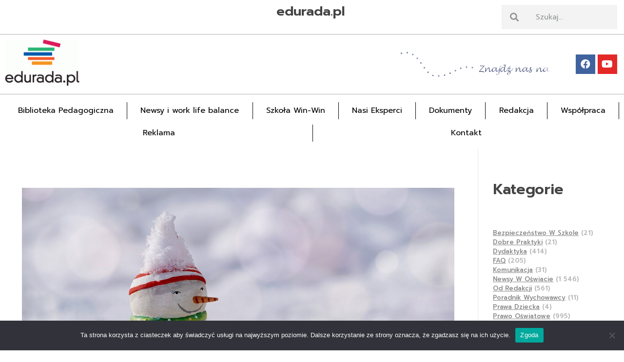

--- FILE ---
content_type: text/html; charset=UTF-8
request_url: https://edurada.pl/bialo/
body_size: 22715
content:
<!DOCTYPE html>
<!--[if IE 9 ]>   <html class="no-js oldie ie9 ie" lang="pl-PL" itemscope itemtype="https://schema.org/BlogPosting" > <![endif]-->
<!--[if (gt IE 9)|!(IE)]><!--> <html class="no-js" lang="pl-PL" itemscope itemtype="https://schema.org/BlogPosting" > <!--<![endif]-->
<head>
        <meta charset="UTF-8" >
        <meta http-equiv="X-UA-Compatible" content="IE=edge">
        <!-- devices setting -->
        <meta name="viewport"   content="initial-scale=1,user-scalable=no,width=device-width">

<!-- outputs by wp_head -->
<title>Biało! &#8211; Edurada.pl</title>
<meta name='robots' content='max-image-preview:large' />
	<style>img:is([sizes="auto" i], [sizes^="auto," i]) { contain-intrinsic-size: 3000px 1500px }</style>
	<link rel='dns-prefetch' href='//www.googletagmanager.com' />
<link rel='dns-prefetch' href='//use.fontawesome.com' />
<link rel='dns-prefetch' href='//fonts.googleapis.com' />
<link rel="alternate" type="application/rss+xml" title="Edurada.pl &raquo; Kanał z wpisami" href="https://edurada.pl/feed/" />
<link rel="alternate" type="application/rss+xml" title="Edurada.pl &raquo; Kanał z komentarzami" href="https://edurada.pl/comments/feed/" />
<link rel="alternate" type="application/rss+xml" title="Edurada.pl &raquo; Biało! Kanał z komentarzami" href="https://edurada.pl/bialo/feed/" />
<script>
window._wpemojiSettings = {"baseUrl":"https:\/\/s.w.org\/images\/core\/emoji\/15.0.3\/72x72\/","ext":".png","svgUrl":"https:\/\/s.w.org\/images\/core\/emoji\/15.0.3\/svg\/","svgExt":".svg","source":{"wpemoji":"https:\/\/edurada.pl\/wp-includes\/js\/wp-emoji.js?ver=6.7.2","twemoji":"https:\/\/edurada.pl\/wp-includes\/js\/twemoji.js?ver=6.7.2"}};
/**
 * @output wp-includes/js/wp-emoji-loader.js
 */

/**
 * Emoji Settings as exported in PHP via _print_emoji_detection_script().
 * @typedef WPEmojiSettings
 * @type {object}
 * @property {?object} source
 * @property {?string} source.concatemoji
 * @property {?string} source.twemoji
 * @property {?string} source.wpemoji
 * @property {?boolean} DOMReady
 * @property {?Function} readyCallback
 */

/**
 * Support tests.
 * @typedef SupportTests
 * @type {object}
 * @property {?boolean} flag
 * @property {?boolean} emoji
 */

/**
 * IIFE to detect emoji support and load Twemoji if needed.
 *
 * @param {Window} window
 * @param {Document} document
 * @param {WPEmojiSettings} settings
 */
( function wpEmojiLoader( window, document, settings ) {
	if ( typeof Promise === 'undefined' ) {
		return;
	}

	var sessionStorageKey = 'wpEmojiSettingsSupports';
	var tests = [ 'flag', 'emoji' ];

	/**
	 * Checks whether the browser supports offloading to a Worker.
	 *
	 * @since 6.3.0
	 *
	 * @private
	 *
	 * @returns {boolean}
	 */
	function supportsWorkerOffloading() {
		return (
			typeof Worker !== 'undefined' &&
			typeof OffscreenCanvas !== 'undefined' &&
			typeof URL !== 'undefined' &&
			URL.createObjectURL &&
			typeof Blob !== 'undefined'
		);
	}

	/**
	 * @typedef SessionSupportTests
	 * @type {object}
	 * @property {number} timestamp
	 * @property {SupportTests} supportTests
	 */

	/**
	 * Get support tests from session.
	 *
	 * @since 6.3.0
	 *
	 * @private
	 *
	 * @returns {?SupportTests} Support tests, or null if not set or older than 1 week.
	 */
	function getSessionSupportTests() {
		try {
			/** @type {SessionSupportTests} */
			var item = JSON.parse(
				sessionStorage.getItem( sessionStorageKey )
			);
			if (
				typeof item === 'object' &&
				typeof item.timestamp === 'number' &&
				new Date().valueOf() < item.timestamp + 604800 && // Note: Number is a week in seconds.
				typeof item.supportTests === 'object'
			) {
				return item.supportTests;
			}
		} catch ( e ) {}
		return null;
	}

	/**
	 * Persist the supports in session storage.
	 *
	 * @since 6.3.0
	 *
	 * @private
	 *
	 * @param {SupportTests} supportTests Support tests.
	 */
	function setSessionSupportTests( supportTests ) {
		try {
			/** @type {SessionSupportTests} */
			var item = {
				supportTests: supportTests,
				timestamp: new Date().valueOf()
			};

			sessionStorage.setItem(
				sessionStorageKey,
				JSON.stringify( item )
			);
		} catch ( e ) {}
	}

	/**
	 * Checks if two sets of Emoji characters render the same visually.
	 *
	 * This function may be serialized to run in a Worker. Therefore, it cannot refer to variables from the containing
	 * scope. Everything must be passed by parameters.
	 *
	 * @since 4.9.0
	 *
	 * @private
	 *
	 * @param {CanvasRenderingContext2D} context 2D Context.
	 * @param {string} set1 Set of Emoji to test.
	 * @param {string} set2 Set of Emoji to test.
	 *
	 * @return {boolean} True if the two sets render the same.
	 */
	function emojiSetsRenderIdentically( context, set1, set2 ) {
		// Cleanup from previous test.
		context.clearRect( 0, 0, context.canvas.width, context.canvas.height );
		context.fillText( set1, 0, 0 );
		var rendered1 = new Uint32Array(
			context.getImageData(
				0,
				0,
				context.canvas.width,
				context.canvas.height
			).data
		);

		// Cleanup from previous test.
		context.clearRect( 0, 0, context.canvas.width, context.canvas.height );
		context.fillText( set2, 0, 0 );
		var rendered2 = new Uint32Array(
			context.getImageData(
				0,
				0,
				context.canvas.width,
				context.canvas.height
			).data
		);

		return rendered1.every( function ( rendered2Data, index ) {
			return rendered2Data === rendered2[ index ];
		} );
	}

	/**
	 * Determines if the browser properly renders Emoji that Twemoji can supplement.
	 *
	 * This function may be serialized to run in a Worker. Therefore, it cannot refer to variables from the containing
	 * scope. Everything must be passed by parameters.
	 *
	 * @since 4.2.0
	 *
	 * @private
	 *
	 * @param {CanvasRenderingContext2D} context 2D Context.
	 * @param {string} type Whether to test for support of "flag" or "emoji".
	 * @param {Function} emojiSetsRenderIdentically Reference to emojiSetsRenderIdentically function, needed due to minification.
	 *
	 * @return {boolean} True if the browser can render emoji, false if it cannot.
	 */
	function browserSupportsEmoji( context, type, emojiSetsRenderIdentically ) {
		var isIdentical;

		switch ( type ) {
			case 'flag':
				/*
				 * Test for Transgender flag compatibility. Added in Unicode 13.
				 *
				 * To test for support, we try to render it, and compare the rendering to how it would look if
				 * the browser doesn't render it correctly (white flag emoji + transgender symbol).
				 */
				isIdentical = emojiSetsRenderIdentically(
					context,
					'\uD83C\uDFF3\uFE0F\u200D\u26A7\uFE0F', // as a zero-width joiner sequence
					'\uD83C\uDFF3\uFE0F\u200B\u26A7\uFE0F' // separated by a zero-width space
				);

				if ( isIdentical ) {
					return false;
				}

				/*
				 * Test for UN flag compatibility. This is the least supported of the letter locale flags,
				 * so gives us an easy test for full support.
				 *
				 * To test for support, we try to render it, and compare the rendering to how it would look if
				 * the browser doesn't render it correctly ([U] + [N]).
				 */
				isIdentical = emojiSetsRenderIdentically(
					context,
					'\uD83C\uDDFA\uD83C\uDDF3', // as the sequence of two code points
					'\uD83C\uDDFA\u200B\uD83C\uDDF3' // as the two code points separated by a zero-width space
				);

				if ( isIdentical ) {
					return false;
				}

				/*
				 * Test for English flag compatibility. England is a country in the United Kingdom, it
				 * does not have a two letter locale code but rather a five letter sub-division code.
				 *
				 * To test for support, we try to render it, and compare the rendering to how it would look if
				 * the browser doesn't render it correctly (black flag emoji + [G] + [B] + [E] + [N] + [G]).
				 */
				isIdentical = emojiSetsRenderIdentically(
					context,
					// as the flag sequence
					'\uD83C\uDFF4\uDB40\uDC67\uDB40\uDC62\uDB40\uDC65\uDB40\uDC6E\uDB40\uDC67\uDB40\uDC7F',
					// with each code point separated by a zero-width space
					'\uD83C\uDFF4\u200B\uDB40\uDC67\u200B\uDB40\uDC62\u200B\uDB40\uDC65\u200B\uDB40\uDC6E\u200B\uDB40\uDC67\u200B\uDB40\uDC7F'
				);

				return ! isIdentical;
			case 'emoji':
				/*
				 * Four and twenty blackbirds baked in a pie.
				 *
				 * To test for Emoji 15.0 support, try to render a new emoji: Blackbird.
				 *
				 * The Blackbird is a ZWJ sequence combining 🐦 Bird and ⬛ large black square.,
				 *
				 * 0x1F426 (\uD83D\uDC26) == Bird
				 * 0x200D == Zero-Width Joiner (ZWJ) that links the code points for the new emoji or
				 * 0x200B == Zero-Width Space (ZWS) that is rendered for clients not supporting the new emoji.
				 * 0x2B1B == Large Black Square
				 *
				 * When updating this test for future Emoji releases, ensure that individual emoji that make up the
				 * sequence come from older emoji standards.
				 */
				isIdentical = emojiSetsRenderIdentically(
					context,
					'\uD83D\uDC26\u200D\u2B1B', // as the zero-width joiner sequence
					'\uD83D\uDC26\u200B\u2B1B' // separated by a zero-width space
				);

				return ! isIdentical;
		}

		return false;
	}

	/**
	 * Checks emoji support tests.
	 *
	 * This function may be serialized to run in a Worker. Therefore, it cannot refer to variables from the containing
	 * scope. Everything must be passed by parameters.
	 *
	 * @since 6.3.0
	 *
	 * @private
	 *
	 * @param {string[]} tests Tests.
	 * @param {Function} browserSupportsEmoji Reference to browserSupportsEmoji function, needed due to minification.
	 * @param {Function} emojiSetsRenderIdentically Reference to emojiSetsRenderIdentically function, needed due to minification.
	 *
	 * @return {SupportTests} Support tests.
	 */
	function testEmojiSupports( tests, browserSupportsEmoji, emojiSetsRenderIdentically ) {
		var canvas;
		if (
			typeof WorkerGlobalScope !== 'undefined' &&
			self instanceof WorkerGlobalScope
		) {
			canvas = new OffscreenCanvas( 300, 150 ); // Dimensions are default for HTMLCanvasElement.
		} else {
			canvas = document.createElement( 'canvas' );
		}

		var context = canvas.getContext( '2d', { willReadFrequently: true } );

		/*
		 * Chrome on OS X added native emoji rendering in M41. Unfortunately,
		 * it doesn't work when the font is bolder than 500 weight. So, we
		 * check for bold rendering support to avoid invisible emoji in Chrome.
		 */
		context.textBaseline = 'top';
		context.font = '600 32px Arial';

		var supports = {};
		tests.forEach( function ( test ) {
			supports[ test ] = browserSupportsEmoji( context, test, emojiSetsRenderIdentically );
		} );
		return supports;
	}

	/**
	 * Adds a script to the head of the document.
	 *
	 * @ignore
	 *
	 * @since 4.2.0
	 *
	 * @param {string} src The url where the script is located.
	 *
	 * @return {void}
	 */
	function addScript( src ) {
		var script = document.createElement( 'script' );
		script.src = src;
		script.defer = true;
		document.head.appendChild( script );
	}

	settings.supports = {
		everything: true,
		everythingExceptFlag: true
	};

	// Create a promise for DOMContentLoaded since the worker logic may finish after the event has fired.
	var domReadyPromise = new Promise( function ( resolve ) {
		document.addEventListener( 'DOMContentLoaded', resolve, {
			once: true
		} );
	} );

	// Obtain the emoji support from the browser, asynchronously when possible.
	new Promise( function ( resolve ) {
		var supportTests = getSessionSupportTests();
		if ( supportTests ) {
			resolve( supportTests );
			return;
		}

		if ( supportsWorkerOffloading() ) {
			try {
				// Note that the functions are being passed as arguments due to minification.
				var workerScript =
					'postMessage(' +
					testEmojiSupports.toString() +
					'(' +
					[
						JSON.stringify( tests ),
						browserSupportsEmoji.toString(),
						emojiSetsRenderIdentically.toString()
					].join( ',' ) +
					'));';
				var blob = new Blob( [ workerScript ], {
					type: 'text/javascript'
				} );
				var worker = new Worker( URL.createObjectURL( blob ), { name: 'wpTestEmojiSupports' } );
				worker.onmessage = function ( event ) {
					supportTests = event.data;
					setSessionSupportTests( supportTests );
					worker.terminate();
					resolve( supportTests );
				};
				return;
			} catch ( e ) {}
		}

		supportTests = testEmojiSupports( tests, browserSupportsEmoji, emojiSetsRenderIdentically );
		setSessionSupportTests( supportTests );
		resolve( supportTests );
	} )
		// Once the browser emoji support has been obtained from the session, finalize the settings.
		.then( function ( supportTests ) {
			/*
			 * Tests the browser support for flag emojis and other emojis, and adjusts the
			 * support settings accordingly.
			 */
			for ( var test in supportTests ) {
				settings.supports[ test ] = supportTests[ test ];

				settings.supports.everything =
					settings.supports.everything && settings.supports[ test ];

				if ( 'flag' !== test ) {
					settings.supports.everythingExceptFlag =
						settings.supports.everythingExceptFlag &&
						settings.supports[ test ];
				}
			}

			settings.supports.everythingExceptFlag =
				settings.supports.everythingExceptFlag &&
				! settings.supports.flag;

			// Sets DOMReady to false and assigns a ready function to settings.
			settings.DOMReady = false;
			settings.readyCallback = function () {
				settings.DOMReady = true;
			};
		} )
		.then( function () {
			return domReadyPromise;
		} )
		.then( function () {
			// When the browser can not render everything we need to load a polyfill.
			if ( ! settings.supports.everything ) {
				settings.readyCallback();

				var src = settings.source || {};

				if ( src.concatemoji ) {
					addScript( src.concatemoji );
				} else if ( src.wpemoji && src.twemoji ) {
					addScript( src.twemoji );
					addScript( src.wpemoji );
				}
			}
		} );
} )( window, document, window._wpemojiSettings );
</script>
<style id='wp-emoji-styles-inline-css'>

	img.wp-smiley, img.emoji {
		display: inline !important;
		border: none !important;
		box-shadow: none !important;
		height: 1em !important;
		width: 1em !important;
		margin: 0 0.07em !important;
		vertical-align: -0.1em !important;
		background: none !important;
		padding: 0 !important;
	}
</style>
<link rel='stylesheet' id='wp-block-library-css' href='https://edurada.pl/wp-includes/css/dist/block-library/style.css?ver=6.7.2' media='all' />
<link rel='stylesheet' id='jet-engine-frontend-css' href='https://edurada.pl/wp-content/plugins/jet-engine/assets/css/frontend.css?ver=3.1.1' media='all' />
<link rel='stylesheet' id='font-awesome-svg-styles-css' href='https://edurada.pl/wp-content/uploads/font-awesome/v6.3.0/css/svg-with-js.css' media='all' />
<style id='font-awesome-svg-styles-inline-css'>
   .wp-block-font-awesome-icon svg::before,
   .wp-rich-text-font-awesome-icon svg::before {content: unset;}
</style>
<style id='classic-theme-styles-inline-css'>
/**
 * These rules are needed for backwards compatibility.
 * They should match the button element rules in the base theme.json file.
 */
.wp-block-button__link {
	color: #ffffff;
	background-color: #32373c;
	border-radius: 9999px; /* 100% causes an oval, but any explicit but really high value retains the pill shape. */

	/* This needs a low specificity so it won't override the rules from the button element if defined in theme.json. */
	box-shadow: none;
	text-decoration: none;

	/* The extra 2px are added to size solids the same as the outline versions.*/
	padding: calc(0.667em + 2px) calc(1.333em + 2px);

	font-size: 1.125em;
}

.wp-block-file__button {
	background: #32373c;
	color: #ffffff;
	text-decoration: none;
}

</style>
<style id='global-styles-inline-css'>
:root{--wp--preset--aspect-ratio--square: 1;--wp--preset--aspect-ratio--4-3: 4/3;--wp--preset--aspect-ratio--3-4: 3/4;--wp--preset--aspect-ratio--3-2: 3/2;--wp--preset--aspect-ratio--2-3: 2/3;--wp--preset--aspect-ratio--16-9: 16/9;--wp--preset--aspect-ratio--9-16: 9/16;--wp--preset--color--black: #000000;--wp--preset--color--cyan-bluish-gray: #abb8c3;--wp--preset--color--white: #ffffff;--wp--preset--color--pale-pink: #f78da7;--wp--preset--color--vivid-red: #cf2e2e;--wp--preset--color--luminous-vivid-orange: #ff6900;--wp--preset--color--luminous-vivid-amber: #fcb900;--wp--preset--color--light-green-cyan: #7bdcb5;--wp--preset--color--vivid-green-cyan: #00d084;--wp--preset--color--pale-cyan-blue: #8ed1fc;--wp--preset--color--vivid-cyan-blue: #0693e3;--wp--preset--color--vivid-purple: #9b51e0;--wp--preset--gradient--vivid-cyan-blue-to-vivid-purple: linear-gradient(135deg,rgba(6,147,227,1) 0%,rgb(155,81,224) 100%);--wp--preset--gradient--light-green-cyan-to-vivid-green-cyan: linear-gradient(135deg,rgb(122,220,180) 0%,rgb(0,208,130) 100%);--wp--preset--gradient--luminous-vivid-amber-to-luminous-vivid-orange: linear-gradient(135deg,rgba(252,185,0,1) 0%,rgba(255,105,0,1) 100%);--wp--preset--gradient--luminous-vivid-orange-to-vivid-red: linear-gradient(135deg,rgba(255,105,0,1) 0%,rgb(207,46,46) 100%);--wp--preset--gradient--very-light-gray-to-cyan-bluish-gray: linear-gradient(135deg,rgb(238,238,238) 0%,rgb(169,184,195) 100%);--wp--preset--gradient--cool-to-warm-spectrum: linear-gradient(135deg,rgb(74,234,220) 0%,rgb(151,120,209) 20%,rgb(207,42,186) 40%,rgb(238,44,130) 60%,rgb(251,105,98) 80%,rgb(254,248,76) 100%);--wp--preset--gradient--blush-light-purple: linear-gradient(135deg,rgb(255,206,236) 0%,rgb(152,150,240) 100%);--wp--preset--gradient--blush-bordeaux: linear-gradient(135deg,rgb(254,205,165) 0%,rgb(254,45,45) 50%,rgb(107,0,62) 100%);--wp--preset--gradient--luminous-dusk: linear-gradient(135deg,rgb(255,203,112) 0%,rgb(199,81,192) 50%,rgb(65,88,208) 100%);--wp--preset--gradient--pale-ocean: linear-gradient(135deg,rgb(255,245,203) 0%,rgb(182,227,212) 50%,rgb(51,167,181) 100%);--wp--preset--gradient--electric-grass: linear-gradient(135deg,rgb(202,248,128) 0%,rgb(113,206,126) 100%);--wp--preset--gradient--midnight: linear-gradient(135deg,rgb(2,3,129) 0%,rgb(40,116,252) 100%);--wp--preset--font-size--small: 13px;--wp--preset--font-size--medium: 20px;--wp--preset--font-size--large: 36px;--wp--preset--font-size--x-large: 42px;--wp--preset--spacing--20: 0.44rem;--wp--preset--spacing--30: 0.67rem;--wp--preset--spacing--40: 1rem;--wp--preset--spacing--50: 1.5rem;--wp--preset--spacing--60: 2.25rem;--wp--preset--spacing--70: 3.38rem;--wp--preset--spacing--80: 5.06rem;--wp--preset--shadow--natural: 6px 6px 9px rgba(0, 0, 0, 0.2);--wp--preset--shadow--deep: 12px 12px 50px rgba(0, 0, 0, 0.4);--wp--preset--shadow--sharp: 6px 6px 0px rgba(0, 0, 0, 0.2);--wp--preset--shadow--outlined: 6px 6px 0px -3px rgba(255, 255, 255, 1), 6px 6px rgba(0, 0, 0, 1);--wp--preset--shadow--crisp: 6px 6px 0px rgba(0, 0, 0, 1);}:where(.is-layout-flex){gap: 0.5em;}:where(.is-layout-grid){gap: 0.5em;}body .is-layout-flex{display: flex;}.is-layout-flex{flex-wrap: wrap;align-items: center;}.is-layout-flex > :is(*, div){margin: 0;}body .is-layout-grid{display: grid;}.is-layout-grid > :is(*, div){margin: 0;}:where(.wp-block-columns.is-layout-flex){gap: 2em;}:where(.wp-block-columns.is-layout-grid){gap: 2em;}:where(.wp-block-post-template.is-layout-flex){gap: 1.25em;}:where(.wp-block-post-template.is-layout-grid){gap: 1.25em;}.has-black-color{color: var(--wp--preset--color--black) !important;}.has-cyan-bluish-gray-color{color: var(--wp--preset--color--cyan-bluish-gray) !important;}.has-white-color{color: var(--wp--preset--color--white) !important;}.has-pale-pink-color{color: var(--wp--preset--color--pale-pink) !important;}.has-vivid-red-color{color: var(--wp--preset--color--vivid-red) !important;}.has-luminous-vivid-orange-color{color: var(--wp--preset--color--luminous-vivid-orange) !important;}.has-luminous-vivid-amber-color{color: var(--wp--preset--color--luminous-vivid-amber) !important;}.has-light-green-cyan-color{color: var(--wp--preset--color--light-green-cyan) !important;}.has-vivid-green-cyan-color{color: var(--wp--preset--color--vivid-green-cyan) !important;}.has-pale-cyan-blue-color{color: var(--wp--preset--color--pale-cyan-blue) !important;}.has-vivid-cyan-blue-color{color: var(--wp--preset--color--vivid-cyan-blue) !important;}.has-vivid-purple-color{color: var(--wp--preset--color--vivid-purple) !important;}.has-black-background-color{background-color: var(--wp--preset--color--black) !important;}.has-cyan-bluish-gray-background-color{background-color: var(--wp--preset--color--cyan-bluish-gray) !important;}.has-white-background-color{background-color: var(--wp--preset--color--white) !important;}.has-pale-pink-background-color{background-color: var(--wp--preset--color--pale-pink) !important;}.has-vivid-red-background-color{background-color: var(--wp--preset--color--vivid-red) !important;}.has-luminous-vivid-orange-background-color{background-color: var(--wp--preset--color--luminous-vivid-orange) !important;}.has-luminous-vivid-amber-background-color{background-color: var(--wp--preset--color--luminous-vivid-amber) !important;}.has-light-green-cyan-background-color{background-color: var(--wp--preset--color--light-green-cyan) !important;}.has-vivid-green-cyan-background-color{background-color: var(--wp--preset--color--vivid-green-cyan) !important;}.has-pale-cyan-blue-background-color{background-color: var(--wp--preset--color--pale-cyan-blue) !important;}.has-vivid-cyan-blue-background-color{background-color: var(--wp--preset--color--vivid-cyan-blue) !important;}.has-vivid-purple-background-color{background-color: var(--wp--preset--color--vivid-purple) !important;}.has-black-border-color{border-color: var(--wp--preset--color--black) !important;}.has-cyan-bluish-gray-border-color{border-color: var(--wp--preset--color--cyan-bluish-gray) !important;}.has-white-border-color{border-color: var(--wp--preset--color--white) !important;}.has-pale-pink-border-color{border-color: var(--wp--preset--color--pale-pink) !important;}.has-vivid-red-border-color{border-color: var(--wp--preset--color--vivid-red) !important;}.has-luminous-vivid-orange-border-color{border-color: var(--wp--preset--color--luminous-vivid-orange) !important;}.has-luminous-vivid-amber-border-color{border-color: var(--wp--preset--color--luminous-vivid-amber) !important;}.has-light-green-cyan-border-color{border-color: var(--wp--preset--color--light-green-cyan) !important;}.has-vivid-green-cyan-border-color{border-color: var(--wp--preset--color--vivid-green-cyan) !important;}.has-pale-cyan-blue-border-color{border-color: var(--wp--preset--color--pale-cyan-blue) !important;}.has-vivid-cyan-blue-border-color{border-color: var(--wp--preset--color--vivid-cyan-blue) !important;}.has-vivid-purple-border-color{border-color: var(--wp--preset--color--vivid-purple) !important;}.has-vivid-cyan-blue-to-vivid-purple-gradient-background{background: var(--wp--preset--gradient--vivid-cyan-blue-to-vivid-purple) !important;}.has-light-green-cyan-to-vivid-green-cyan-gradient-background{background: var(--wp--preset--gradient--light-green-cyan-to-vivid-green-cyan) !important;}.has-luminous-vivid-amber-to-luminous-vivid-orange-gradient-background{background: var(--wp--preset--gradient--luminous-vivid-amber-to-luminous-vivid-orange) !important;}.has-luminous-vivid-orange-to-vivid-red-gradient-background{background: var(--wp--preset--gradient--luminous-vivid-orange-to-vivid-red) !important;}.has-very-light-gray-to-cyan-bluish-gray-gradient-background{background: var(--wp--preset--gradient--very-light-gray-to-cyan-bluish-gray) !important;}.has-cool-to-warm-spectrum-gradient-background{background: var(--wp--preset--gradient--cool-to-warm-spectrum) !important;}.has-blush-light-purple-gradient-background{background: var(--wp--preset--gradient--blush-light-purple) !important;}.has-blush-bordeaux-gradient-background{background: var(--wp--preset--gradient--blush-bordeaux) !important;}.has-luminous-dusk-gradient-background{background: var(--wp--preset--gradient--luminous-dusk) !important;}.has-pale-ocean-gradient-background{background: var(--wp--preset--gradient--pale-ocean) !important;}.has-electric-grass-gradient-background{background: var(--wp--preset--gradient--electric-grass) !important;}.has-midnight-gradient-background{background: var(--wp--preset--gradient--midnight) !important;}.has-small-font-size{font-size: var(--wp--preset--font-size--small) !important;}.has-medium-font-size{font-size: var(--wp--preset--font-size--medium) !important;}.has-large-font-size{font-size: var(--wp--preset--font-size--large) !important;}.has-x-large-font-size{font-size: var(--wp--preset--font-size--x-large) !important;}
:where(.wp-block-post-template.is-layout-flex){gap: 1.25em;}:where(.wp-block-post-template.is-layout-grid){gap: 1.25em;}
:where(.wp-block-columns.is-layout-flex){gap: 2em;}:where(.wp-block-columns.is-layout-grid){gap: 2em;}
:root :where(.wp-block-pullquote){font-size: 1.5em;line-height: 1.6;}
</style>
<link rel='stylesheet' id='auxin-news-main-css' href='https://edurada.pl/wp-content/themes/phlox-pro/css/news.css?ver=1.6.4' media='all' />
<link rel='stylesheet' id='cookie-notice-front-css' href='https://edurada.pl/wp-content/plugins/cookie-notice/css/front.css?ver=2.5.6' media='all' />
<link rel='stylesheet' id='auxin-base-css' href='https://edurada.pl/wp-content/themes/phlox-pro/css/base.css?ver=5.14.0' media='all' />
<link rel='stylesheet' id='auxin-front-icon-css' href='https://edurada.pl/wp-content/themes/phlox-pro/css/auxin-icon.css?ver=5.14.0' media='all' />
<link rel='stylesheet' id='auxin-main-css' href='https://edurada.pl/wp-content/themes/phlox-pro/css/main.css?ver=5.14.0' media='all' />
<link rel='stylesheet' id='font-awesome-official-css' href='https://use.fontawesome.com/releases/v6.3.0/css/all.css' media='all' integrity="sha384-nYX0jQk7JxCp1jdj3j2QdJbEJaTvTlhexnpMjwIkYQLdk9ZE3/g8CBw87XP2N0pR" crossorigin="anonymous" />
<link rel='stylesheet' id='jet-elements-css' href='https://edurada.pl/wp-content/plugins/jet-elements/assets/css/jet-elements.css?ver=2.6.9' media='all' />
<link rel='stylesheet' id='jet-elements-skin-css' href='https://edurada.pl/wp-content/plugins/jet-elements/assets/css/jet-elements-skin.css?ver=2.6.9' media='all' />
<link rel='stylesheet' id='elementor-icons-css' href='https://edurada.pl/wp-content/plugins/elementor/assets/lib/eicons/css/elementor-icons.css?ver=5.25.0' media='all' />
<link rel='stylesheet' id='elementor-frontend-css' href='https://edurada.pl/wp-content/plugins/elementor/assets/css/frontend.css?ver=3.18.0' media='all' />
<link rel='stylesheet' id='swiper-css' href='https://edurada.pl/wp-content/plugins/elementor/assets/lib/swiper/css/swiper.css?ver=5.3.6' media='all' />
<link rel='stylesheet' id='elementor-post-616-css' href='https://edurada.pl/wp-content/uploads/elementor/css/post-616.css?ver=1765277873' media='all' />
<link rel='stylesheet' id='auxin-elementor-base-css' href='https://edurada.pl/wp-content/themes/phlox-pro/css/other/elementor.css?ver=5.14.0' media='all' />
<link rel='stylesheet' id='auxin-elementor-widgets-css' href='https://edurada.pl/wp-content/plugins/auxin-elements/admin/assets/css/elementor-widgets.css?ver=2.16.4' media='all' />
<link rel='stylesheet' id='mediaelement-css' href='https://edurada.pl/wp-includes/js/mediaelement/mediaelementplayer-legacy.min.css?ver=4.2.17' media='all' />
<link rel='stylesheet' id='wp-mediaelement-css' href='https://edurada.pl/wp-includes/js/mediaelement/wp-mediaelement.css?ver=6.7.2' media='all' />
<link rel='stylesheet' id='elementor-pro-css' href='https://edurada.pl/wp-content/plugins/elementor-pro/assets/css/frontend.css?ver=3.11.1' media='all' />
<link rel='stylesheet' id='jet-blog-css' href='https://edurada.pl/wp-content/plugins/jet-blog/assets/css/jet-blog.css?ver=2.3.1' media='all' />
<link rel='stylesheet' id='elementor-post-618-css' href='https://edurada.pl/wp-content/uploads/elementor/css/post-618.css?ver=1765286586' media='all' />
<link rel='stylesheet' id='elementor-post-619-css' href='https://edurada.pl/wp-content/uploads/elementor/css/post-619.css?ver=1765277873' media='all' />
<link rel='stylesheet' id='elementor-post-73961-css' href='https://edurada.pl/wp-content/uploads/elementor/css/post-73961.css?ver=1765277879' media='all' />
<style id='akismet-widget-style-inline-css'>

			.a-stats {
				--akismet-color-mid-green: #357b49;
				--akismet-color-white: #fff;
				--akismet-color-light-grey: #f6f7f7;

				max-width: 350px;
				width: auto;
			}

			.a-stats * {
				all: unset;
				box-sizing: border-box;
			}

			.a-stats strong {
				font-weight: 600;
			}

			.a-stats a.a-stats__link,
			.a-stats a.a-stats__link:visited,
			.a-stats a.a-stats__link:active {
				background: var(--akismet-color-mid-green);
				border: none;
				box-shadow: none;
				border-radius: 8px;
				color: var(--akismet-color-white);
				cursor: pointer;
				display: block;
				font-family: -apple-system, BlinkMacSystemFont, 'Segoe UI', 'Roboto', 'Oxygen-Sans', 'Ubuntu', 'Cantarell', 'Helvetica Neue', sans-serif;
				font-weight: 500;
				padding: 12px;
				text-align: center;
				text-decoration: none;
				transition: all 0.2s ease;
			}

			/* Extra specificity to deal with TwentyTwentyOne focus style */
			.widget .a-stats a.a-stats__link:focus {
				background: var(--akismet-color-mid-green);
				color: var(--akismet-color-white);
				text-decoration: none;
			}

			.a-stats a.a-stats__link:hover {
				filter: brightness(110%);
				box-shadow: 0 4px 12px rgba(0, 0, 0, 0.06), 0 0 2px rgba(0, 0, 0, 0.16);
			}

			.a-stats .count {
				color: var(--akismet-color-white);
				display: block;
				font-size: 1.5em;
				line-height: 1.4;
				padding: 0 13px;
				white-space: nowrap;
			}
		
</style>
<link rel='stylesheet' id='auxin-fonts-google-css' href='//fonts.googleapis.com/css?family=Prompt%3A100%2C100italic%2C200%2C200italic%2C300%2C300italic%2Cregular%2Citalic%2C500%2C500italic%2C600%2C600italic%2C700%2C700italic%2C800%2C800italic%2C900%2C900italic&#038;ver=2.2' media='all' />
<link rel='stylesheet' id='auxin-custom-css' href='https://edurada.pl/wp-content/uploads/phlox-pro/custom.css?ver=2.2' media='all' />
<link rel='stylesheet' id='auxin-go-pricing-css' href='https://edurada.pl/wp-content/themes/phlox-pro/css/go-pricing.css?ver=5.14.0' media='all' />
<link rel='stylesheet' id='font-awesome-official-v4shim-css' href='https://use.fontawesome.com/releases/v6.3.0/css/v4-shims.css' media='all' integrity="sha384-SQz6YOYE9rzJdPMcxCxNEmEuaYeT0ayZY/ZxArYWtTnvBwcfHI6rCwtgsOonZ+08" crossorigin="anonymous" />
<link rel='stylesheet' id='google-fonts-1-css' href='https://fonts.googleapis.com/css?family=Roboto%3A100%2C100italic%2C200%2C200italic%2C300%2C300italic%2C400%2C400italic%2C500%2C500italic%2C600%2C600italic%2C700%2C700italic%2C800%2C800italic%2C900%2C900italic%7CRoboto+Slab%3A100%2C100italic%2C200%2C200italic%2C300%2C300italic%2C400%2C400italic%2C500%2C500italic%2C600%2C600italic%2C700%2C700italic%2C800%2C800italic%2C900%2C900italic%7CRaleway%3A100%2C100italic%2C200%2C200italic%2C300%2C300italic%2C400%2C400italic%2C500%2C500italic%2C600%2C600italic%2C700%2C700italic%2C800%2C800italic%2C900%2C900italic&#038;display=swap&#038;subset=latin-ext&#038;ver=6.7.2' media='all' />
<link rel='stylesheet' id='elementor-icons-shared-0-css' href='https://edurada.pl/wp-content/plugins/elementor/assets/lib/font-awesome/css/fontawesome.css?ver=5.15.3' media='all' />
<link rel='stylesheet' id='elementor-icons-fa-brands-css' href='https://edurada.pl/wp-content/plugins/elementor/assets/lib/font-awesome/css/brands.css?ver=5.15.3' media='all' />
<link rel='stylesheet' id='elementor-icons-fa-solid-css' href='https://edurada.pl/wp-content/plugins/elementor/assets/lib/font-awesome/css/solid.css?ver=5.15.3' media='all' />
<link rel="preconnect" href="https://fonts.gstatic.com/" crossorigin><script src="https://edurada.pl/wp-includes/js/jquery/jquery.js?ver=3.7.1" id="jquery-core-js"></script>
<script src="https://edurada.pl/wp-includes/js/jquery/jquery-migrate.js?ver=3.4.1" id="jquery-migrate-js"></script>
<script src="https://edurada.pl/wp-content/plugins/auxin-pro-tools/admin/assets/js/elementor/widgets.js?ver=1.7.8" id="auxin-elementor-pro-widgets-js"></script>
<script id="cookie-notice-front-js-before">
var cnArgs = {"ajaxUrl":"https:\/\/edurada.pl\/wp-admin\/admin-ajax.php","nonce":"cfc9d412f0","hideEffect":"fade","position":"bottom","onScroll":false,"onScrollOffset":100,"onClick":false,"cookieName":"cookie_notice_accepted","cookieTime":2592000,"cookieTimeRejected":2592000,"globalCookie":false,"redirection":false,"cache":false,"revokeCookies":false,"revokeCookiesOpt":"automatic"};
</script>
<script src="https://edurada.pl/wp-content/plugins/cookie-notice/js/front.js?ver=2.5.6" id="cookie-notice-front-js"></script>
<script id="auxin-modernizr-js-extra">
var auxin = {"ajax_url":"https:\/\/edurada.pl\/wp-admin\/admin-ajax.php","is_rtl":"","is_reponsive":"1","is_framed":"","frame_width":"20","wpml_lang":"en","uploadbaseurl":"https:\/\/edurada.pl\/wp-content\/uploads","nonce":"1ba61736ce"};
</script>
<script id="auxin-modernizr-js-before">
/* < ![CDATA[ */
function auxinNS(n){for(var e=n.split("."),a=window,i="",r=e.length,t=0;r>t;t++)"window"!=e[t]&&(i=e[t],a[i]=a[i]||{},a=a[i]);return a;}
/* ]]> */
</script>
<script src="https://edurada.pl/wp-content/themes/phlox-pro/js/solo/modernizr-custom.min.js?ver=5.14.0" id="auxin-modernizr-js"></script>

<!-- Google tag (gtag.js) snippet added by Site Kit -->

<!-- Google Analytics snippet added by Site Kit -->
<script src="https://www.googletagmanager.com/gtag/js?id=GT-TNSFTWJ" id="google_gtagjs-js" async></script>
<script id="google_gtagjs-js-after">
window.dataLayer = window.dataLayer || [];function gtag(){dataLayer.push(arguments);}
gtag("set","linker",{"domains":["edurada.pl"]});
gtag("js", new Date());
gtag("set", "developer_id.dZTNiMT", true);
gtag("config", "GT-TNSFTWJ");
 window._googlesitekit = window._googlesitekit || {}; window._googlesitekit.throttledEvents = []; window._googlesitekit.gtagEvent = (name, data) => { var key = JSON.stringify( { name, data } ); if ( !! window._googlesitekit.throttledEvents[ key ] ) { return; } window._googlesitekit.throttledEvents[ key ] = true; setTimeout( () => { delete window._googlesitekit.throttledEvents[ key ]; }, 5 ); gtag( "event", name, { ...data, event_source: "site-kit" } ); }
</script>

<!-- End Google tag (gtag.js) snippet added by Site Kit -->

<!-- OG: 3.3.4 -->
<link rel="image_src" href="https://edurada.pl/wp-content/uploads/2022/12/wstepniak-14.01.jpg">
<meta name="msapplication-TileImage" content="https://edurada.pl/wp-content/uploads/2022/12/wstepniak-14.01.jpg">

<!-- og -->
<meta property="og:image" content="https://edurada.pl/wp-content/uploads/2022/12/wstepniak-14.01.jpg">
<meta property="og:image:secure_url" content="https://edurada.pl/wp-content/uploads/2022/12/wstepniak-14.01.jpg">
<meta property="og:image:width" content="1920">
<meta property="og:image:height" content="1080">
<meta property="og:image:alt" content="wstepniak-14.01">
<meta property="og:image:type" content="image/jpeg">
<meta property="og:description" content="Dopiero czekaliśmy na Święta, a tu już pierwsze województwa udają się na ferie zimowe. Edurada pozostaje jednak na posterunku!">
<meta property="og:type" content="article">
<meta property="og:locale" content="pl_PL">
<meta property="og:site_name" content="Edurada.pl">
<meta property="og:title" content="Biało!">
<meta property="og:url" content="https://edurada.pl/bialo/">
<meta property="og:updated_time" content="2019-01-14T08:49:08+02:00">

<!-- article -->
<meta property="article:published_time" content="2019-01-14T08:49:08+00:00">
<meta property="article:modified_time" content="2019-01-14T08:49:08+00:00">
<meta property="article:section" content="Od redakcji">
<meta property="article:author:first_name" content="Karolina">
<meta property="article:author:last_name" content="Isio-Kurpińska">
<meta property="article:author:username" content="Karolina Isio-Kurpińska">

<!-- twitter -->
<meta property="twitter:partner" content="ogwp">
<meta property="twitter:card" content="summary_large_image">
<meta property="twitter:image" content="https://edurada.pl/wp-content/uploads/2022/12/wstepniak-14.01.jpg">
<meta property="twitter:image:alt" content="wstepniak-14.01">
<meta property="twitter:title" content="Biało!">
<meta property="twitter:description" content="Dopiero czekaliśmy na Święta, a tu już pierwsze województwa udają się na ferie zimowe. Edurada pozostaje jednak na posterunku!">
<meta property="twitter:url" content="https://edurada.pl/bialo/">

<!-- schema -->
<meta itemprop="image" content="https://edurada.pl/wp-content/uploads/2022/12/wstepniak-14.01.jpg">
<meta itemprop="name" content="Biało!">
<meta itemprop="description" content="Dopiero czekaliśmy na Święta, a tu już pierwsze województwa udają się na ferie zimowe. Edurada pozostaje jednak na posterunku!">
<meta itemprop="datePublished" content="2019-01-14">
<meta itemprop="dateModified" content="2019-01-14T08:49:08+00:00">

<!-- profile -->
<meta property="profile:first_name" content="Karolina">
<meta property="profile:last_name" content="Isio-Kurpińska">
<meta property="profile:username" content="Karolina Isio-Kurpińska">

<!-- /OG -->

<link rel="https://api.w.org/" href="https://edurada.pl/wp-json/" /><link rel="alternate" title="JSON" type="application/json" href="https://edurada.pl/wp-json/wp/v2/posts/51268" /><link rel="EditURI" type="application/rsd+xml" title="RSD" href="https://edurada.pl/xmlrpc.php?rsd" />
<meta name="generator" content="WordPress 6.7.2" />
<link rel="canonical" href="https://edurada.pl/bialo/" />
<link rel='shortlink' href='https://edurada.pl/?p=51268' />
<link rel="alternate" title="oEmbed (JSON)" type="application/json+oembed" href="https://edurada.pl/wp-json/oembed/1.0/embed?url=https%3A%2F%2Fedurada.pl%2Fbialo%2F" />
<link rel="alternate" title="oEmbed (XML)" type="text/xml+oembed" href="https://edurada.pl/wp-json/oembed/1.0/embed?url=https%3A%2F%2Fedurada.pl%2Fbialo%2F&#038;format=xml" />
    <meta name="title"       content="Biało!" />
    <meta name="description" content="Dopiero czekaliśmy na Święta, a tu już pierwsze województwa udają się na ferie zimowe. Edurada pozostaje jednak na posterunku!" />
        <link rel="image_src"    href="https://edurada.pl/wp-content/uploads/2022/12/wstepniak-14.01-90x90.jpg" />
    <meta name="generator" content="Site Kit by Google 1.150.0" /><!-- Chrome, Firefox OS and Opera -->
<meta name="theme-color" content="#1bb0ce" />
<!-- Windows Phone -->
<meta name="msapplication-navbutton-color" content="#1bb0ce" />
<!-- iOS Safari -->
<meta name="apple-mobile-web-app-capable" content="yes">
<meta name="apple-mobile-web-app-status-bar-style" content="black-translucent">

<!-- pingback -->
<link rel="pingback" href="https://edurada.pl/xmlrpc.php">
<meta name="generator" content="Elementor 3.18.0; features: e_dom_optimization, e_optimized_assets_loading, e_optimized_css_loading, additional_custom_breakpoints, block_editor_assets_optimize, e_image_loading_optimization; settings: css_print_method-external, google_font-enabled, font_display-swap">
<link rel="icon" href="https://edurada.pl/wp-content/uploads/2023/08/cropped-edurada.pl-color-dark-background-e1692354107207-32x32.png" sizes="32x32" />
<link rel="icon" href="https://edurada.pl/wp-content/uploads/2023/08/cropped-edurada.pl-color-dark-background-e1692354107207-192x192.png" sizes="192x192" />
<link rel="apple-touch-icon" href="https://edurada.pl/wp-content/uploads/2023/08/cropped-edurada.pl-color-dark-background-e1692354107207-180x180.png" />
<meta name="msapplication-TileImage" content="https://edurada.pl/wp-content/uploads/2023/08/cropped-edurada.pl-color-dark-background-e1692354107207-270x270.png" />
		<style id="wp-custom-css">
				html body {	} 
		</style>
		<!-- end wp_head -->
<!-- Google tag (gtag.js) -->
<script async src="https://www.googletagmanager.com/gtag/js?id=G-C23K6YWJNV"></script>
<script>
  window.dataLayer = window.dataLayer || [];
  function gtag(){dataLayer.push(arguments);}
  gtag('js', new Date());

  gtag('config', 'G-C23K6YWJNV');
</script>
</head>


<body class="post-template-default single single-post postid-51268 single-format-standard wp-custom-logo auxin-pro cookies-not-set elementor-default elementor-kit-616 elementor-page-73961 phlox-pro aux-dom-unready aux-full-width aux-resp aux-xhd aux-top-sticky  aux-page-animation-off _auxels"  data-framed="">


<div id="inner-body">

		<div data-elementor-type="header" data-elementor-id="618" class="elementor elementor-618 elementor-location-header">
								<section class="elementor-section elementor-top-section elementor-element elementor-element-e9b4d39 elementor-section-boxed elementor-section-height-default elementor-section-height-default" data-id="e9b4d39" data-element_type="section" data-settings="{&quot;jet_parallax_layout_list&quot;:[]}">
						<div class="elementor-container elementor-column-gap-default">
					<div class="aux-parallax-section elementor-column elementor-col-33 elementor-top-column elementor-element elementor-element-053c1f1" data-id="053c1f1" data-element_type="column">
			<div class="elementor-widget-wrap">
									</div>
		</div>
				<div class="aux-parallax-section elementor-column elementor-col-33 elementor-top-column elementor-element elementor-element-d7ec685" data-id="d7ec685" data-element_type="column">
			<div class="elementor-widget-wrap elementor-element-populated">
								<div class="elementor-element elementor-element-e37d3c1 elementor-widget elementor-widget-heading" data-id="e37d3c1" data-element_type="widget" data-widget_type="heading.default">
				<div class="elementor-widget-container">
			<h3 class="elementor-heading-title elementor-size-default">edurada.pl</h3>		</div>
				</div>
					</div>
		</div>
				<div class="aux-parallax-section elementor-column elementor-col-33 elementor-top-column elementor-element elementor-element-79a4fc8" data-id="79a4fc8" data-element_type="column" data-settings="{&quot;background_background&quot;:&quot;classic&quot;}">
			<div class="elementor-widget-wrap elementor-element-populated">
								<div class="elementor-element elementor-element-6fadfe7 elementor-search-form--skin-minimal elementor-widget elementor-widget-search-form" data-id="6fadfe7" data-element_type="widget" data-settings="{&quot;skin&quot;:&quot;minimal&quot;}" data-widget_type="search-form.default">
				<div class="elementor-widget-container">
					<form class="elementor-search-form" role="search" action="https://edurada.pl" method="get">
									<div class="elementor-search-form__container">
									<div class="elementor-search-form__icon">
						<i aria-hidden="true" class="fas fa-search"></i>						<span class="elementor-screen-only">Search</span>
					</div>
								<input placeholder="   Szukaj..." class="elementor-search-form__input" type="search" name="s" title="Search" value="">
															</div>
		</form>
				</div>
				</div>
					</div>
		</div>
							</div>
		</section>
				<section class="elementor-section elementor-top-section elementor-element elementor-element-98117f0 elementor-section-boxed elementor-section-height-default elementor-section-height-default" data-id="98117f0" data-element_type="section" data-settings="{&quot;jet_parallax_layout_list&quot;:[]}">
						<div class="elementor-container elementor-column-gap-default">
					<div class="aux-parallax-section elementor-column elementor-col-33 elementor-top-column elementor-element elementor-element-c8bbf00" data-id="c8bbf00" data-element_type="column">
			<div class="elementor-widget-wrap elementor-element-populated">
								<div class="elementor-element elementor-element-8397a86 elementor-widget elementor-widget-aux_logo" data-id="8397a86" data-element_type="widget" data-widget_type="aux_logo.default">
				<div class="elementor-widget-container">
			<div class="aux-widget-logo"><a class="aux-logo-anchor aux-has-logo" title="Edurada.pl" href="https://edurada.pl/"><img width="172" height="107" src="https://edurada.pl/wp-content/uploads/2022/12/cropped-toplogo.gif" class="aux-attachment aux-featured-image attachment-172x107 aux-attachment-id-624 " alt="cropped-toplogo.gif" data-ratio="1.61" data-original-w="172" /></a><section class="aux-logo-text"><h3 class="site-title"><a href="https://edurada.pl/" title="Edurada.pl">Edurada.pl</a></h3></section></div>		</div>
				</div>
					</div>
		</div>
				<div class="aux-parallax-section elementor-column elementor-col-33 elementor-top-column elementor-element elementor-element-1eced07 elementor-hidden-mobile" data-id="1eced07" data-element_type="column">
			<div class="elementor-widget-wrap elementor-element-populated">
								<div class="elementor-element elementor-element-9c187ed elementor-widget elementor-widget-image" data-id="9c187ed" data-element_type="widget" data-widget_type="image.default">
				<div class="elementor-widget-container">
															<img width="311" height="54" src="https://edurada.pl/wp-content/uploads/2023/03/12qe.png" class="attachment-large size-large wp-image-73903" alt="" />															</div>
				</div>
					</div>
		</div>
				<div class="aux-parallax-section elementor-column elementor-col-33 elementor-top-column elementor-element elementor-element-47c6c1d" data-id="47c6c1d" data-element_type="column">
			<div class="elementor-widget-wrap elementor-element-populated">
								<div class="elementor-element elementor-element-c715764 elementor-shape-square e-grid-align-right elementor-grid-0 elementor-widget elementor-widget-social-icons" data-id="c715764" data-element_type="widget" data-widget_type="social-icons.default">
				<div class="elementor-widget-container">
					<div class="elementor-social-icons-wrapper elementor-grid">
							<span class="elementor-grid-item">
					<a class="elementor-icon elementor-social-icon elementor-social-icon-facebook elementor-repeater-item-d296f56" href="https://www.facebook.com/eduradaPL" target="_blank">
						<span class="elementor-screen-only">Facebook</span>
						<i class="fab fa-facebook"></i>					</a>
				</span>
							<span class="elementor-grid-item">
					<a class="elementor-icon elementor-social-icon elementor-social-icon-youtube elementor-repeater-item-f9e84f5" href="https://www.youtube.com/c/InstytutKszta%C5%82ceniaEkoTur" target="_blank">
						<span class="elementor-screen-only">Youtube</span>
						<i class="fab fa-youtube"></i>					</a>
				</span>
					</div>
				</div>
				</div>
					</div>
		</div>
							</div>
		</section>
				<section class="elementor-section elementor-top-section elementor-element elementor-element-6b93cce elementor-section-boxed elementor-section-height-default elementor-section-height-default" data-id="6b93cce" data-element_type="section" data-settings="{&quot;jet_parallax_layout_list&quot;:[]}">
						<div class="elementor-container elementor-column-gap-default">
					<div class="aux-parallax-section elementor-column elementor-col-100 elementor-top-column elementor-element elementor-element-5c95807" data-id="5c95807" data-element_type="column">
			<div class="elementor-widget-wrap elementor-element-populated">
								<div class="elementor-element elementor-element-8c7b8d1 elementor-nav-menu__align-justify elementor-nav-menu--dropdown-tablet elementor-nav-menu__text-align-aside elementor-nav-menu--toggle elementor-nav-menu--burger elementor-widget elementor-widget-nav-menu" data-id="8c7b8d1" data-element_type="widget" data-settings="{&quot;layout&quot;:&quot;horizontal&quot;,&quot;submenu_icon&quot;:{&quot;value&quot;:&quot;&lt;i class=\&quot;fas fa-caret-down\&quot;&gt;&lt;\/i&gt;&quot;,&quot;library&quot;:&quot;fa-solid&quot;},&quot;toggle&quot;:&quot;burger&quot;}" data-widget_type="nav-menu.default">
				<div class="elementor-widget-container">
						<nav class="elementor-nav-menu--main elementor-nav-menu__container elementor-nav-menu--layout-horizontal e--pointer-background e--animation-fade">
				<!-- start master menu -->
<ul id="menu-1-8c7b8d1" class="elementor-nav-menu"><li class="menu-item menu-item-type-post_type menu-item-object-page current_page_parent menu-item-72415"><a href="https://edurada.pl/biblioteka-pedagogiczna/" class="elementor-item">Biblioteka Pedagogiczna</a></li>
<li class="menu-item menu-item-type-post_type menu-item-object-page menu-item-60257"><a href="https://edurada.pl/newsy-w-oswiacie/" class="elementor-item">Newsy i work life balance</a></li>
<li class="menu-item menu-item-type-post_type menu-item-object-page menu-item-77008"><a href="https://edurada.pl/szkola-dialogu-w-modelu-win-win/" class="elementor-item">Szkoła Win-Win</a></li>
<li class="menu-item menu-item-type-post_type menu-item-object-page menu-item-60225"><a href="https://edurada.pl/nasi-eksperci/" class="elementor-item">Nasi Eksperci</a></li>
<li class="menu-item menu-item-type-post_type menu-item-object-page menu-item-73595"><a href="https://edurada.pl/dokumenty/" class="elementor-item">Dokumenty</a></li>
<li class="menu-item menu-item-type-post_type menu-item-object-page menu-item-73885"><a href="https://edurada.pl/redakcja-2/" class="elementor-item">Redakcja</a></li>
<li class="menu-item menu-item-type-post_type menu-item-object-page menu-item-72317"><a href="https://edurada.pl/wspolpraca/" class="elementor-item">Współpraca</a></li>
<li class="menu-item menu-item-type-post_type menu-item-object-page menu-item-72316"><a href="https://edurada.pl/reklama/" class="elementor-item">Reklama</a></li>
<li class="menu-item menu-item-type-post_type menu-item-object-page menu-item-72315"><a href="https://edurada.pl/kontakt/" class="elementor-item">Kontakt</a></li>
</ul>
<!-- end master menu -->
			</nav>
					<div class="elementor-menu-toggle" role="button" tabindex="0" aria-label="Menu Toggle" aria-expanded="false">
			<i aria-hidden="true" role="presentation" class="elementor-menu-toggle__icon--open icon icon-menu-9"></i><i aria-hidden="true" role="presentation" class="elementor-menu-toggle__icon--close eicon-close"></i>			<span class="elementor-screen-only">Menu</span>
		</div>
					<nav class="elementor-nav-menu--dropdown elementor-nav-menu__container" aria-hidden="true">
				<!-- start master menu -->
<ul id="menu-2-8c7b8d1" class="elementor-nav-menu"><li class="menu-item menu-item-type-post_type menu-item-object-page current_page_parent menu-item-72415"><a href="https://edurada.pl/biblioteka-pedagogiczna/" class="elementor-item" tabindex="-1">Biblioteka Pedagogiczna</a></li>
<li class="menu-item menu-item-type-post_type menu-item-object-page menu-item-60257"><a href="https://edurada.pl/newsy-w-oswiacie/" class="elementor-item" tabindex="-1">Newsy i work life balance</a></li>
<li class="menu-item menu-item-type-post_type menu-item-object-page menu-item-77008"><a href="https://edurada.pl/szkola-dialogu-w-modelu-win-win/" class="elementor-item" tabindex="-1">Szkoła Win-Win</a></li>
<li class="menu-item menu-item-type-post_type menu-item-object-page menu-item-60225"><a href="https://edurada.pl/nasi-eksperci/" class="elementor-item" tabindex="-1">Nasi Eksperci</a></li>
<li class="menu-item menu-item-type-post_type menu-item-object-page menu-item-73595"><a href="https://edurada.pl/dokumenty/" class="elementor-item" tabindex="-1">Dokumenty</a></li>
<li class="menu-item menu-item-type-post_type menu-item-object-page menu-item-73885"><a href="https://edurada.pl/redakcja-2/" class="elementor-item" tabindex="-1">Redakcja</a></li>
<li class="menu-item menu-item-type-post_type menu-item-object-page menu-item-72317"><a href="https://edurada.pl/wspolpraca/" class="elementor-item" tabindex="-1">Współpraca</a></li>
<li class="menu-item menu-item-type-post_type menu-item-object-page menu-item-72316"><a href="https://edurada.pl/reklama/" class="elementor-item" tabindex="-1">Reklama</a></li>
<li class="menu-item menu-item-type-post_type menu-item-object-page menu-item-72315"><a href="https://edurada.pl/kontakt/" class="elementor-item" tabindex="-1">Kontakt</a></li>
</ul>
<!-- end master menu -->
			</nav>
				</div>
				</div>
					</div>
		</div>
							</div>
		</section>
						</div>
		
    <main id="main" class="aux-main aux-territory  aux-single aux-boxed-container aux-content-top-margin right-sidebar aux-has-sidebar aux-sidebar-style-border aux-user-entry" >
        <div class="aux-wrapper">
            <div class="aux-container aux-fold">

                <div id="primary" class="aux-primary" >
                    <div class="content" role="main"  >

                        		<div data-elementor-type="single-post" data-elementor-id="73961" class="elementor elementor-73961 elementor-location-single post-51268 post type-post status-publish format-standard has-post-thumbnail hentry category-od-redakcji">
								<section class="elementor-section elementor-top-section elementor-element elementor-element-dd61b7b elementor-section-boxed elementor-section-height-default elementor-section-height-default" data-id="dd61b7b" data-element_type="section" data-settings="{&quot;jet_parallax_layout_list&quot;:[]}">
						<div class="elementor-container elementor-column-gap-default">
					<div class="aux-parallax-section elementor-column elementor-col-100 elementor-top-column elementor-element elementor-element-bca2c94" data-id="bca2c94" data-element_type="column">
			<div class="elementor-widget-wrap elementor-element-populated">
								<div class="elementor-element elementor-element-e75a97c elementor-widget elementor-widget-theme-post-featured-image elementor-widget-image" data-id="e75a97c" data-element_type="widget" data-widget_type="theme-post-featured-image.default">
				<div class="elementor-widget-container">
															<img loading="lazy" width="1920" height="1080" src="https://edurada.pl/wp-content/uploads/2022/12/wstepniak-14.01.jpg" class="attachment-full size-full wp-image-30837" alt="" srcset="https://edurada.pl/wp-content/uploads/2022/12/wstepniak-14.01.jpg 1920w, https://edurada.pl/wp-content/uploads/2022/12/wstepniak-14.01-1536x864.jpg 1536w" sizes="(max-width: 1920px) 100vw, 1920px" />															</div>
				</div>
				<div class="elementor-element elementor-element-5fd6d63 elementor-widget elementor-widget-theme-post-title elementor-page-title elementor-widget-heading" data-id="5fd6d63" data-element_type="widget" data-widget_type="theme-post-title.default">
				<div class="elementor-widget-container">
			<h1 class="elementor-heading-title elementor-size-default">Biało!</h1>		</div>
				</div>
				<div class="elementor-element elementor-element-fab615d elementor-widget elementor-widget-post-info" data-id="fab615d" data-element_type="widget" data-widget_type="post-info.default">
				<div class="elementor-widget-container">
					<ul class="elementor-inline-items elementor-icon-list-items elementor-post-info">
								<li class="elementor-icon-list-item elementor-repeater-item-72a62ca elementor-inline-item" itemprop="author">
						<a href="https://edurada.pl/author/autor521/">
											<span class="elementor-icon-list-icon">
								<i aria-hidden="true" class="far fa-user-circle"></i>							</span>
									<span class="elementor-icon-list-text elementor-post-info__item elementor-post-info__item--type-author">
										Karolina Isio-Kurpińska					</span>
									</a>
				</li>
				<li class="elementor-icon-list-item elementor-repeater-item-6ddadbc elementor-inline-item" itemprop="datePublished">
						<a href="https://edurada.pl/2019/01/14/">
											<span class="elementor-icon-list-icon">
								<i aria-hidden="true" class="fas fa-calendar"></i>							</span>
									<span class="elementor-icon-list-text elementor-post-info__item elementor-post-info__item--type-date">
										14 stycznia, 2019					</span>
									</a>
				</li>
				<li class="elementor-icon-list-item elementor-repeater-item-e6b59fb elementor-inline-item" itemprop="about">
										<span class="elementor-icon-list-icon">
								<i aria-hidden="true" class="fas fa-tags"></i>							</span>
									<span class="elementor-icon-list-text elementor-post-info__item elementor-post-info__item--type-terms">
										<span class="elementor-post-info__terms-list">
				<a href="https://edurada.pl/category/od-redakcji/" class="elementor-post-info__terms-list-item">Od redakcji</a>				</span>
					</span>
								</li>
				</ul>
				</div>
				</div>
				<div class="elementor-element elementor-element-7019ad5 elementor-widget elementor-widget-theme-post-excerpt" data-id="7019ad5" data-element_type="widget" data-widget_type="theme-post-excerpt.default">
				<div class="elementor-widget-container">
			Dopiero czekaliśmy na Święta, a tu już pierwsze województwa udają się na ferie zimowe. Edurada pozostaje jednak na posterunku!		</div>
				</div>
				<div class="elementor-element elementor-element-69a2e43 elementor-widget elementor-widget-theme-post-content" data-id="69a2e43" data-element_type="widget" data-widget_type="theme-post-content.default">
				<div class="elementor-widget-container">
			<p>Za oknami zima. Tak, utrudnia dojazd do pracy   i szkoły, tak, niż powoduje, że bardziej chce się spać niż uczyć… Ale czy nie   od tego jest styczeń, by czarował śniegiem, mrozem i urokliwą bielą?   Szczególnie, że rozpoczyna się sezon ferii zimowych – ci, którzy wyjadą w   góry, zimową aurę mają niemal zapewnioną, ale miło byłoby, gdyby i CI, co   zostają w domach, mieli okazję ulepić bałwana i pozjeżdżać na sankach z   pobliskiej górki. Życzymy tego z całego serca – a tym, którzy właśnie   rozpoczynają przerwę w pracy, życzymy prawdziwego odpoczynku, oderwania się   od codziennych trosk i zadbania o siebie!</p>
<p>Jednak tylko część województw rozpoczyna   teraz ferie – pozostali nadal intensywnie pracują, kończą semestr, wystawiają   oceny, szkolą się… Dla Państwa – ale i dla tych, którzy i podczas urlopu   lubią trzymać rękę na pulsie – Edurada proponuje nowe teksty również w   feryjnych tygodniach. Co zatem w tym tygodniu? Jednym słowem – kontynuacja.   Rozpoczęliśmy kilka istotnych tematów, które w artykułach w tym tygodniu   będziemy rozwijać:</p>
<p>&#8211; w poniedziałek – kompetencje społeczne   pióra Anny Polak: w zeszłym tygodniu wyjaśnialiśmy, czym są, tym razem   przyjrzymy się ich strukturze;</p>
<p>&#8211; we wtorek – doskonalenie zawodowe   nauczycieli: po co, dlaczego i jak powinniśmy cały czas się szkolić;</p>
<p>&#8211; w środę – zachowania autodestrukcyjne   dzieci i młodzieży: w tym tygodniu Monika Zdrzyłowska pisze o czynnikach   ryzyka ich wystąpienia oraz najczęściej występujących przejawach autoagresji;</p>
<p>&#8211; w czwartek – rodzice w szkole: tym razem   nie na zajęciach pokazowych, ale na zebraniu, na którym poruszone zostaną   niezwykle istotne zagadnienia obecności telewizji i komputera w życiu   trzecioklasistów i wpływu, jaki mają te media na rozwój małego człowieka.   Polecamy, szczególnie że druga połowa stycznia to w wielu szkołach czas   wywiadówek – może zechcą Państwo wykorzystać prezentowany scenariusz podczas   spotkania z rodzicami Waszych uczniów…</p>
<p>W piątek – również pod kątem czasu wolnego   związanego z feriami – przypominamy artykuł Bożeny Brzozowskiej o tym, w co   się bawić z dziećmi. Gry planszowe i zabawy stolikowe wracają do łask, jest   ich mnóstwo na rynku, a jeszcze więcej można samemu wymyślić. Przeczytajcie i   zainspirujcie się, aby „siedzenie w domu” stało się równie atrakcyjne jak   szalone wyjazdy!</p>
<p>Podsumowując: odpoczywającym życzymy spokoju,   radości i beztroski, pracującym – udanego tygodnia, a wszystkim – dziecięcego   zachwytu zimą za oknem i … aby do wiosny!</p>
		</div>
				</div>
					</div>
		</div>
							</div>
		</section>
				<section class="elementor-section elementor-top-section elementor-element elementor-element-41b2110 elementor-section-boxed elementor-section-height-default elementor-section-height-default" data-id="41b2110" data-element_type="section" data-settings="{&quot;jet_parallax_layout_list&quot;:[]}">
						<div class="elementor-container elementor-column-gap-default">
					<div class="aux-parallax-section elementor-column elementor-col-100 elementor-top-column elementor-element elementor-element-26c4ac3" data-id="26c4ac3" data-element_type="column">
			<div class="elementor-widget-wrap elementor-element-populated">
								<div class="elementor-element elementor-element-3970eb4 elementor-widget elementor-widget-post-navigation" data-id="3970eb4" data-element_type="widget" data-widget_type="post-navigation.default">
				<div class="elementor-widget-container">
					<div class="elementor-post-navigation">
			<div class="elementor-post-navigation__prev elementor-post-navigation__link">
				<a href="https://edurada.pl/dobry-dyrektor-szkoly-co-to-oznacza/" rel="prev"><span class="post-navigation__arrow-wrapper post-navigation__arrow-prev"><i class="fa fa-angle-double-left" aria-hidden="true"></i><span class="elementor-screen-only">Prev</span></span><span class="elementor-post-navigation__link__prev"><span class="post-navigation__prev--label">Poprzedni post</span><span class="post-navigation__prev--title">Dobry dyrektor szkoły- co to oznacza?</span></span></a>			</div>
						<div class="elementor-post-navigation__next elementor-post-navigation__link">
				<a href="https://edurada.pl/istota-kompetencji-spolecznych-struktura/" rel="next"><span class="elementor-post-navigation__link__next"><span class="post-navigation__next--label">Następny post</span><span class="post-navigation__next--title">Istota kompetencji społecznych – struktura</span></span><span class="post-navigation__arrow-wrapper post-navigation__arrow-next"><i class="fa fa-angle-double-right" aria-hidden="true"></i><span class="elementor-screen-only">Next</span></span></a>			</div>
		</div>
				</div>
				</div>
				<div class="elementor-element elementor-element-b833487 elementor-widget elementor-widget-post-comments" data-id="b833487" data-element_type="widget" data-widget_type="post-comments.theme_comments">
				<div class="elementor-widget-container">
			

<!-- Możesz rozpocząć edycję tutaj. -->


        <!-- Jeśli komentarze są otwarte, ale nie ma komentarzy. -->

    


	<div id="respond" class="comment-respond">
		<h3 id="reply-title" class="comment-reply-title"><span>Add a Comment</span> <small><a rel="nofollow" id="cancel-comment-reply-link" href="/bialo/#respond" style="display:none;">Anuluj pisanie odpowiedzi</a></small></h3><form action="https://edurada.pl/wp-comments-post.php" method="post" id="commentform" class="comment-form " novalidate><p class = "comment-notes">Your email address will not be published. Required fields are marked *</p><div class="aux-input-group aux-inline-inputs"><input type="text"  name="author" id="author" placeholder="Imię (wymagane)" value="" size="22" aria-required='true' required /></div>
<div class="aux-input-group aux-inline-inputs"><input type="email" name="email"  id="email"  placeholder="E-mail (wymagany)" value="" aria-required='true' required /></div>
<div class="aux-input-group aux-inline-inputs"><input type="url"   name="url"    id="url"    placeholder="Strona internetowa" value="" size="22" /></div>
<div class="aux-form-cookies-consent comment-form-cookies-consent"><input id="wp-comment-cookies-consent" name="wp-comment-cookies-consent" class="aux-checkbox" type="checkbox" value="yes" /><label for="wp-comment-cookies-consent">Zapisz moje imię, e-mail i stronę internetową w tej przeglądarce do następnego komentarza.</label></div>
<div class="g-recaptcha" style="transform: scale(0.9); -webkit-transform: scale(0.9); transform-origin: 0 0; -webkit-transform-origin: 0 0;" data-sitekey="6LeXhi0qAAAAAInJYnOgwtgvsh1pjiGrmEOlNNkL"></div><script src='https://www.google.com/recaptcha/api.js?ver=1.30' id='wpcaptcha-recaptcha-js'></script><div class="aux-input-group aux-block-inputs"><textarea name="comment" id="comment" cols="58" rows="10" placeholder="Komentarz" ></textarea></div><p class="form-submit"><input name="submit" type="submit" id="submit" class="submit" value="Wyślij" /> <input type='hidden' name='comment_post_ID' value='51268' id='comment_post_ID' />
<input type='hidden' name='comment_parent' id='comment_parent' value='0' />
</p><p style="display: none !important;" class="akismet-fields-container" data-prefix="ak_"><label>&#916;<textarea name="ak_hp_textarea" cols="45" rows="8" maxlength="100"></textarea></label><input type="hidden" id="ak_js_1" name="ak_js" value="205"/><script>document.getElementById( "ak_js_1" ).setAttribute( "value", ( new Date() ).getTime() );</script></p></form>	</div><!-- #respond -->
			</div>
				</div>
					</div>
		</div>
							</div>
		</section>
						</div>
		
                    </div><!-- end content -->
                </div><!-- end primary -->


                
            <aside class="aux-sidebar aux-sidebar-primary">
                <div class="sidebar-inner">
                    <div class="sidebar-content">
<div class="aux-widget-area"><section id="block-8" class=" aux-open widget-container widget_block ">
<h2 class="wp-block-heading">Kategorie</h2>
</section><section id="block-9" class=" aux-open widget-container widget_block widget_categories "><ul style="text-transform:capitalize;" class="wp-block-categories-list wp-block-categories has-small-font-size">	<li class="cat-item cat-item-115"><a href="https://edurada.pl/category/bezpieczenstwo-w-szkole/">Bezpieczeństwo w szkole</a> (21)
</li>
	<li class="cat-item cat-item-117"><a href="https://edurada.pl/category/dobre-praktyki/">Dobre praktyki</a> (21)
</li>
	<li class="cat-item cat-item-12"><a href="https://edurada.pl/category/dydaktyka/">Dydaktyka</a> (414)
</li>
	<li class="cat-item cat-item-74"><a href="https://edurada.pl/category/faq/">FAQ</a> (205)
</li>
	<li class="cat-item cat-item-35"><a href="https://edurada.pl/category/komunikacja/">Komunikacja</a> (31)
</li>
	<li class="cat-item cat-item-76"><a href="https://edurada.pl/category/newsywoswiacie/">Newsy w Oświacie</a> (1&nbsp;546)
</li>
	<li class="cat-item cat-item-21"><a href="https://edurada.pl/category/od-redakcji/">Od redakcji</a> (561)
</li>
	<li class="cat-item cat-item-114"><a href="https://edurada.pl/category/poradnik-wychowawcy/">Poradnik wychowawcy</a> (11)
</li>
	<li class="cat-item cat-item-119"><a href="https://edurada.pl/category/prawa-dziecka/">Prawa dziecka</a> (4)
</li>
	<li class="cat-item cat-item-5"><a href="https://edurada.pl/category/prawo-oswiatowe/">Prawo oświatowe</a> (995)
</li>
	<li class="cat-item cat-item-6"><a href="https://edurada.pl/category/psychologia-i-pedagogika/">Psychologia i pedagogika</a> (927)
</li>
	<li class="cat-item cat-item-118"><a href="https://edurada.pl/category/rozwoj-osobisty/">Rozwój osobisty</a> (23)
</li>
	<li class="cat-item cat-item-7"><a href="https://edurada.pl/category/system-pomocy-psychologiczno-pedagogicznej/">System pomocy psychologiczno-pedagogicznej</a> (107)
</li>
	<li class="cat-item cat-item-1"><a href="https://edurada.pl/category/uncategorized/">Uncategorized</a> (49)
</li>
	<li class="cat-item cat-item-141"><a href="https://edurada.pl/category/win-win/">Win-Win</a> (13)
</li>
	<li class="cat-item cat-item-116"><a href="https://edurada.pl/category/wychowanie/">Wychowanie</a> (8)
</li>
	<li class="cat-item cat-item-113"><a href="https://edurada.pl/category/zarzadzanie-oswiata/">Zarządzanie Oświatą</a> (3)
</li>
</ul></section></div>                    </div><!-- end sidebar-content -->
                </div><!-- end sidebar-inner -->
            </aside><!-- end primary siderbar -->


            </div><!-- end container -->
        </div><!-- end wrapper -->
    </main><!-- end main -->

		<div data-elementor-type="footer" data-elementor-id="619" class="elementor elementor-619 elementor-location-footer">
								<section class="elementor-section elementor-top-section elementor-element elementor-element-576f1bd elementor-section-height-min-height elementor-section-items-stretch elementor-section-boxed elementor-section-height-default" data-id="576f1bd" data-element_type="section" data-settings="{&quot;jet_parallax_layout_list&quot;:[],&quot;background_background&quot;:&quot;classic&quot;}">
						<div class="elementor-container elementor-column-gap-default">
					<div class="aux-parallax-section elementor-column elementor-col-33 elementor-top-column elementor-element elementor-element-cbcefd5" data-id="cbcefd5" data-element_type="column">
			<div class="elementor-widget-wrap elementor-element-populated">
								<div class="elementor-element elementor-element-71d0b07 elementor-widget elementor-widget-image" data-id="71d0b07" data-element_type="widget" data-widget_type="image.default">
				<div class="elementor-widget-container">
															<img width="172" height="108" src="https://edurada.pl/wp-content/uploads/2023/03/edurada.pl-color-dark-background.png" class="attachment-large size-large wp-image-73940" alt="" />															</div>
				</div>
					</div>
		</div>
				<div class="aux-parallax-section elementor-column elementor-col-33 elementor-top-column elementor-element elementor-element-d26418b" data-id="d26418b" data-element_type="column">
			<div class="elementor-widget-wrap elementor-element-populated">
								<div class="elementor-element elementor-element-15db937 elementor-widget elementor-widget-heading" data-id="15db937" data-element_type="widget" data-widget_type="heading.default">
				<div class="elementor-widget-container">
			<h4 class="elementor-heading-title elementor-size-default">Szybka nawigacja</h4>		</div>
				</div>
				<div class="elementor-element elementor-element-c96e09c elementor-nav-menu__align-left elementor-nav-menu--dropdown-none elementor-widget elementor-widget-nav-menu" data-id="c96e09c" data-element_type="widget" data-settings="{&quot;layout&quot;:&quot;vertical&quot;,&quot;submenu_icon&quot;:{&quot;value&quot;:&quot;&lt;i class=\&quot;fas fa-caret-down\&quot;&gt;&lt;\/i&gt;&quot;,&quot;library&quot;:&quot;fa-solid&quot;}}" data-widget_type="nav-menu.default">
				<div class="elementor-widget-container">
						<nav class="elementor-nav-menu--main elementor-nav-menu__container elementor-nav-menu--layout-vertical e--pointer-background e--animation-fade">
				<!-- start master menu -->
<ul id="menu-1-c96e09c" class="elementor-nav-menu sm-vertical"><li class="menu-item menu-item-type-custom menu-item-object-custom menu-item-14833"><a href="#" class="elementor-item elementor-item-anchor">Strona Główna</a></li>
<li class="menu-item menu-item-type-custom menu-item-object-custom menu-item-14836"><a href="/nasi-eksperci/" class="elementor-item">Nasi eksperci</a></li>
<li class="menu-item menu-item-type-custom menu-item-object-custom menu-item-14841"><a href="/dokumenty/" class="elementor-item">Dokumenty</a></li>
<li class="menu-item menu-item-type-custom menu-item-object-custom menu-item-14842"><a href="/redakcja-2/" class="elementor-item">Redakcja</a></li>
<li class="menu-item menu-item-type-custom menu-item-object-custom menu-item-14843"><a href="/wspolpraca/" class="elementor-item">Współpraca</a></li>
<li class="menu-item menu-item-type-custom menu-item-object-custom menu-item-14844"><a href="/reklama/" class="elementor-item">Reklama</a></li>
<li class="menu-item menu-item-type-post_type menu-item-object-page menu-item-77002"><a href="https://edurada.pl/rodo/" class="elementor-item">RODO</a></li>
<li class="menu-item menu-item-type-custom menu-item-object-custom menu-item-14839"><a href="/kontakt/" class="elementor-item">Kontakt</a></li>
</ul>
<!-- end master menu -->
			</nav>
						<nav class="elementor-nav-menu--dropdown elementor-nav-menu__container" aria-hidden="true">
				<!-- start master menu -->
<ul id="menu-2-c96e09c" class="elementor-nav-menu sm-vertical"><li class="menu-item menu-item-type-custom menu-item-object-custom menu-item-14833"><a href="#" class="elementor-item elementor-item-anchor" tabindex="-1">Strona Główna</a></li>
<li class="menu-item menu-item-type-custom menu-item-object-custom menu-item-14836"><a href="/nasi-eksperci/" class="elementor-item" tabindex="-1">Nasi eksperci</a></li>
<li class="menu-item menu-item-type-custom menu-item-object-custom menu-item-14841"><a href="/dokumenty/" class="elementor-item" tabindex="-1">Dokumenty</a></li>
<li class="menu-item menu-item-type-custom menu-item-object-custom menu-item-14842"><a href="/redakcja-2/" class="elementor-item" tabindex="-1">Redakcja</a></li>
<li class="menu-item menu-item-type-custom menu-item-object-custom menu-item-14843"><a href="/wspolpraca/" class="elementor-item" tabindex="-1">Współpraca</a></li>
<li class="menu-item menu-item-type-custom menu-item-object-custom menu-item-14844"><a href="/reklama/" class="elementor-item" tabindex="-1">Reklama</a></li>
<li class="menu-item menu-item-type-post_type menu-item-object-page menu-item-77002"><a href="https://edurada.pl/rodo/" class="elementor-item" tabindex="-1">RODO</a></li>
<li class="menu-item menu-item-type-custom menu-item-object-custom menu-item-14839"><a href="/kontakt/" class="elementor-item" tabindex="-1">Kontakt</a></li>
</ul>
<!-- end master menu -->
			</nav>
				</div>
				</div>
					</div>
		</div>
				<div class="aux-parallax-section elementor-column elementor-col-33 elementor-top-column elementor-element elementor-element-5bd5453" data-id="5bd5453" data-element_type="column">
			<div class="elementor-widget-wrap elementor-element-populated">
								<div class="elementor-element elementor-element-35eb5d7 elementor-widget elementor-widget-heading" data-id="35eb5d7" data-element_type="widget" data-widget_type="heading.default">
				<div class="elementor-widget-container">
			<h4 class="elementor-heading-title elementor-size-default">Kategorie treści</h4>		</div>
				</div>
				<div class="elementor-element elementor-element-295127c elementor-nav-menu__align-left elementor-nav-menu--dropdown-none elementor-widget elementor-widget-nav-menu" data-id="295127c" data-element_type="widget" data-settings="{&quot;layout&quot;:&quot;vertical&quot;,&quot;submenu_icon&quot;:{&quot;value&quot;:&quot;&lt;i class=\&quot;fas fa-caret-down\&quot;&gt;&lt;\/i&gt;&quot;,&quot;library&quot;:&quot;fa-solid&quot;}}" data-widget_type="nav-menu.default">
				<div class="elementor-widget-container">
						<nav class="elementor-nav-menu--main elementor-nav-menu__container elementor-nav-menu--layout-vertical e--pointer-background e--animation-fade">
				<!-- start master menu -->
<ul id="menu-1-295127c" class="elementor-nav-menu sm-vertical"><li class="menu-item menu-item-type-taxonomy menu-item-object-category menu-item-73610"><a href="https://edurada.pl/category/dydaktyka/" class="elementor-item">Dydaktyka</a></li>
<li class="menu-item menu-item-type-taxonomy menu-item-object-category current-post-ancestor current-menu-parent current-post-parent menu-item-73611"><a href="https://edurada.pl/category/od-redakcji/" class="elementor-item">Od redakcji</a></li>
<li class="menu-item menu-item-type-taxonomy menu-item-object-category menu-item-73612"><a href="https://edurada.pl/category/prawo-oswiatowe/" class="elementor-item">Prawo oświatowe</a></li>
<li class="menu-item menu-item-type-taxonomy menu-item-object-category menu-item-73613"><a href="https://edurada.pl/category/psychologia-i-pedagogika/" class="elementor-item">Psychologia i pedagogika</a></li>
<li class="menu-item menu-item-type-taxonomy menu-item-object-category menu-item-73614"><a href="https://edurada.pl/category/system-pomocy-psychologiczno-pedagogicznej/" class="elementor-item">System pomocy psychologiczno-pedagogicznej</a></li>
</ul>
<!-- end master menu -->
			</nav>
						<nav class="elementor-nav-menu--dropdown elementor-nav-menu__container" aria-hidden="true">
				<!-- start master menu -->
<ul id="menu-2-295127c" class="elementor-nav-menu sm-vertical"><li class="menu-item menu-item-type-taxonomy menu-item-object-category menu-item-73610"><a href="https://edurada.pl/category/dydaktyka/" class="elementor-item" tabindex="-1">Dydaktyka</a></li>
<li class="menu-item menu-item-type-taxonomy menu-item-object-category current-post-ancestor current-menu-parent current-post-parent menu-item-73611"><a href="https://edurada.pl/category/od-redakcji/" class="elementor-item" tabindex="-1">Od redakcji</a></li>
<li class="menu-item menu-item-type-taxonomy menu-item-object-category menu-item-73612"><a href="https://edurada.pl/category/prawo-oswiatowe/" class="elementor-item" tabindex="-1">Prawo oświatowe</a></li>
<li class="menu-item menu-item-type-taxonomy menu-item-object-category menu-item-73613"><a href="https://edurada.pl/category/psychologia-i-pedagogika/" class="elementor-item" tabindex="-1">Psychologia i pedagogika</a></li>
<li class="menu-item menu-item-type-taxonomy menu-item-object-category menu-item-73614"><a href="https://edurada.pl/category/system-pomocy-psychologiczno-pedagogicznej/" class="elementor-item" tabindex="-1">System pomocy psychologiczno-pedagogicznej</a></li>
</ul>
<!-- end master menu -->
			</nav>
				</div>
				</div>
					</div>
		</div>
							</div>
		</section>
				<section class="elementor-section elementor-top-section elementor-element elementor-element-333a101 elementor-section-content-middle elementor-section-boxed elementor-section-height-default elementor-section-height-default" data-id="333a101" data-element_type="section" data-settings="{&quot;jet_parallax_layout_list&quot;:[],&quot;background_background&quot;:&quot;classic&quot;}">
						<div class="elementor-container elementor-column-gap-no">
					<div class="aux-parallax-section elementor-column elementor-col-50 elementor-top-column elementor-element elementor-element-698f8207 elementor-hidden-phone" data-id="698f8207" data-element_type="column">
			<div class="elementor-widget-wrap elementor-element-populated">
								<div class="elementor-element elementor-element-4946b73 elementor-widget__width-auto elementor-widget elementor-widget-text-editor" data-id="4946b73" data-element_type="widget" data-widget_type="text-editor.default">
				<div class="elementor-widget-container">
							<p>Copyright © 2023 edurada.pl | Realizacja SideCode</p>						</div>
				</div>
					</div>
		</div>
				<div class="aux-parallax-section elementor-column elementor-col-50 elementor-top-column elementor-element elementor-element-84636a2 elementor-hidden-phone" data-id="84636a2" data-element_type="column">
			<div class="elementor-widget-wrap elementor-element-populated">
								<div class="elementor-element elementor-element-89cbb38 elementor-widget__width-auto elementor-widget elementor-widget-aux_icon_list" data-id="89cbb38" data-element_type="widget" data-widget_type="aux_icon_list.default">
				<div class="elementor-widget-container">
			<section class="widget-container aux-widget-icon-list aux-parent-au12dfb06c"><div class="widget-inner"><div class="aux-widget-icon-list-inner"><ul class="aux-icon-list-items aux-direction-default"><li class="aux-icon-list-item aux-list-item-has-icon aux-icon-list-item-694bfa8 elementor-repeater-item-694bfa8"><a class="aux-icon-list-link" href="https://www.facebook.com/eduradaPL"><span class="aux-icon-list-icon auxicon-facebook"></span></a></li></ul></div></div></section><!-- widget-container -->		</div>
				</div>
					</div>
		</div>
							</div>
		</section>
						</div>
		
</div><!--! end of #inner-body -->

    <div class="aux-hidden-blocks">

        <section id="offmenu" class="aux-offcanvas-menu aux-pin-left" >
            <div class="aux-panel-close">
                <div class="aux-close aux-cross-symbol aux-thick-medium"></div>
            </div>
            <div class="offcanvas-header">
            </div>
            <div class="offcanvas-content">
            </div>
            <div class="offcanvas-footer">
            </div>
        </section>
        <!-- offcanvas section -->

        <section id="offcart" class="aux-offcanvas-menu aux-offcanvas-cart aux-pin-left" >
            <div class="aux-panel-close">
                <div class="aux-close aux-cross-symbol aux-thick-medium"></div>
            </div>
            <div class="offcanvas-header">
                Shopping Basket            </div>
            <div class="aux-cart-wrapper aux-elegant-cart aux-offcart-content">
            </div>
        </section>
        <!-- cartcanvas section -->

                <section id="fs-menu-search" class="aux-fs-popup  aux-fs-menu-layout-center aux-indicator">
            <div class="aux-panel-close">
                <div class="aux-close aux-cross-symbol aux-thick-medium"></div>
            </div>
            <div class="aux-fs-menu">
                        </div>
            <div class="aux-fs-search">
                <div  class="aux-search-section ">
                <div  class="aux-search-form ">
            <form action="https://edurada.pl/" method="get" >
            <div class="aux-search-input-form">
                            <input type="text" class="aux-search-field"  placeholder="Type here.." name="s" autocomplete="off" />
                                    </div>
                            <input type="submit" class="aux-black aux-search-submit aux-uppercase" value="Search" >
                        </form>
        </div><!-- end searchform -->
                </div>

            </div>
        </section>
        <!-- fullscreen search and menu -->
                <section id="fs-search" class="aux-fs-popup aux-search-overlay  has-ajax-form">
            <div class="aux-panel-close">
                <div class="aux-close aux-cross-symbol aux-thick-medium"></div>
            </div>
            <div class="aux-search-field">

            <div  class="aux-search-section aux-404-search">
                <div  class="aux-search-form aux-iconic-search">
            <form action="https://edurada.pl/" method="get" >
            <div class="aux-search-input-form">
                            <input type="text" class="aux-search-field"  placeholder="Search..." name="s" autocomplete="off" />
                                    </div>
                            <div class="aux-submit-icon-container auxicon-search-4 ">
                    <input type="submit" class="aux-iconic-search-submit" value="Search" >
                </div>
                        </form>
        </div><!-- end searchform -->
                </div>

            </div>
        </section>
        <!-- fullscreen search-->

        <div class="aux-scroll-top"></div>
    </div>

    <div class="aux-goto-top-btn aux-align-btn-right" data-animate-scroll="1"><div class="aux-hover-slide aux-arrow-nav aux-round aux-outline">    <span class="aux-overlay"></span>    <span class="aux-svg-arrow aux-h-small-up"></span>    <span class="aux-hover-arrow aux-svg-arrow aux-h-small-up aux-white"></span></div></div>
<!-- outputs by wp_footer -->
<script type='text/javascript'>
/* <![CDATA[ */
var hasJetBlogPlaylist = 0;
/* ]]> */
</script>
<script>
    document.addEventListener('DOMContentLoaded', function() {
        // Tłumaczenie frazy 'Add a Comment'
        var commentTitle = document.querySelector('.comment-reply-title span');
        if (commentTitle) {
            commentTitle.textContent = 'Dodaj komentarz';
        }

        // Tłumaczenie frazy 'Your email address will not be published. Required fields are marked *'
        var commentNotes = document.querySelector('.comment-notes');
        if (commentNotes) {
            commentNotes.textContent = 'Twój adres e-mail nie zostanie opublikowany. Pola wymagane są oznaczone *';
        }
    });
    </script><link rel='stylesheet' id='elementor-icons-fa-regular-css' href='https://edurada.pl/wp-content/plugins/elementor/assets/lib/font-awesome/css/regular.css?ver=5.15.3' media='all' />
<style id='core-block-supports-inline-css'>
/**
 * Core styles: block-supports
 */

</style>
<script src="https://edurada.pl/wp-includes/js/imagesloaded.min.js?ver=5.0.0" id="imagesloaded-js"></script>
<script src="https://edurada.pl/wp-includes/js/masonry.min.js?ver=4.2.2" id="masonry-js"></script>
<script src="https://edurada.pl/wp-content/themes/phlox-pro/js/plugins.min.js?ver=5.14.0" id="auxin-plugins-js"></script>
<script src="https://edurada.pl/wp-content/themes/phlox-pro/js/scripts.min.js?ver=5.14.0" id="auxin-scripts-js"></script>
<script src="https://edurada.pl/wp-content/plugins/auxin-elements/admin/assets/js/elementor/widgets.js?ver=2.16.4" id="auxin-elementor-widgets-js"></script>
<script id="mediaelement-core-js-before">
var mejsL10n = {"language":"pl","strings":{"mejs.download-file":"Pobierz plik","mejs.install-flash":"Korzystasz z przegl\u0105darki, kt\u00f3ra nie ma w\u0142\u0105czonej lub zainstalowanej wtyczki Flash player. W\u0142\u0105cz wtyczk\u0119 Flash player lub pobierz najnowsz\u0105 wersj\u0119 z https:\/\/get.adobe.com\/flashplayer\/","mejs.fullscreen":"Tryb pe\u0142noekranowy","mejs.play":"Odtw\u00f3rz","mejs.pause":"Zatrzymaj","mejs.time-slider":"Slider Czasu","mejs.time-help-text":"U\u017cyj strza\u0142ek lewo\/prawo aby przesun\u0105\u0107 o sekund\u0119 do przodu lub do ty\u0142u, strza\u0142ek g\u00f3ra\/d\u00f3\u0142 aby przesun\u0105\u0107 o dziesi\u0119\u0107 sekund.","mejs.live-broadcast":"Transmisja na \u017cywo","mejs.volume-help-text":"U\u017cywaj strza\u0142ek do g\u00f3ry\/do do\u0142u aby zwi\u0119kszy\u0107 lub zmniejszy\u0107 g\u0142o\u015bno\u015b\u0107.","mejs.unmute":"W\u0142\u0105cz dzwi\u0119k","mejs.mute":"Wycisz","mejs.volume-slider":"Suwak g\u0142o\u015bno\u015bci","mejs.video-player":"Odtwarzacz video","mejs.audio-player":"Odtwarzacz plik\u00f3w d\u017awi\u0119kowych","mejs.captions-subtitles":"Napisy","mejs.captions-chapters":"Rozdzia\u0142y","mejs.none":"Brak","mejs.afrikaans":"afrykanerski","mejs.albanian":"Alba\u0144ski","mejs.arabic":"arabski","mejs.belarusian":"bia\u0142oruski","mejs.bulgarian":"bu\u0142garski","mejs.catalan":"katalo\u0144ski","mejs.chinese":"chi\u0144ski","mejs.chinese-simplified":"chi\u0144ski (uproszczony)","mejs.chinese-traditional":"chi\u0144ski (tradycyjny)","mejs.croatian":"chorwacki","mejs.czech":"czeski","mejs.danish":"du\u0144ski","mejs.dutch":"holenderski","mejs.english":"angielski","mejs.estonian":"esto\u0144ski","mejs.filipino":"filipi\u0144ski","mejs.finnish":"fi\u0144ski","mejs.french":"francuski","mejs.galician":"galicyjski","mejs.german":"niemiecki","mejs.greek":"grecki","mejs.haitian-creole":"Kreolski haita\u0144ski","mejs.hebrew":"hebrajski","mejs.hindi":"hinduski","mejs.hungarian":"w\u0119gierski","mejs.icelandic":"islandzki","mejs.indonesian":"indonezyjski","mejs.irish":"irlandzki","mejs.italian":"w\u0142oski","mejs.japanese":"japo\u0144ski","mejs.korean":"korea\u0144ski","mejs.latvian":"\u0142otewski","mejs.lithuanian":"litewski","mejs.macedonian":"macedo\u0144ski","mejs.malay":"malajski","mejs.maltese":"malta\u0144ski","mejs.norwegian":"norweski","mejs.persian":"perski","mejs.polish":"polski","mejs.portuguese":"portugalski","mejs.romanian":"rumu\u0144ski","mejs.russian":"rosyjski","mejs.serbian":"serbski","mejs.slovak":"s\u0142owacki","mejs.slovenian":"s\u0142owe\u0144ski","mejs.spanish":"hiszpa\u0144ski","mejs.swahili":"suahili","mejs.swedish":"szwedzki","mejs.tagalog":"tagalski","mejs.thai":"tajski","mejs.turkish":"turecki","mejs.ukrainian":"ukrai\u0144ski","mejs.vietnamese":"wietnamski","mejs.welsh":"walijski","mejs.yiddish":"jidysz"}};
</script>
<script src="https://edurada.pl/wp-includes/js/mediaelement/mediaelement-and-player.js?ver=4.2.17" id="mediaelement-core-js"></script>
<script src="https://edurada.pl/wp-includes/js/mediaelement/mediaelement-migrate.js?ver=6.7.2" id="mediaelement-migrate-js"></script>
<script id="mediaelement-js-extra">
var _wpmejsSettings = {"pluginPath":"\/wp-includes\/js\/mediaelement\/","classPrefix":"mejs-","stretching":"auto","audioShortcodeLibrary":"mediaelement","videoShortcodeLibrary":"mediaelement"};
</script>
<script src="https://edurada.pl/wp-includes/js/mediaelement/wp-mediaelement.js?ver=6.7.2" id="wp-mediaelement-js"></script>
<script src="https://edurada.pl/wp-content/plugins/auxin-elements/public/assets/js/plugins.min.js?ver=2.16.4" id="auxin-elements-plugins-js"></script>
<script src="https://edurada.pl/wp-content/plugins/auxin-elements/public/assets/js/scripts.js?ver=2.16.4" id="auxin-elements-scripts-js"></script>
<script src="https://edurada.pl/wp-content/plugins/elementor/assets/lib/jquery-numerator/jquery-numerator.js?ver=0.2.1" id="jquery-numerator-js"></script>
<script src="https://edurada.pl/wp-content/plugins/auxin-pro-tools/public/assets/js/pro-tools.js?ver=1.7.8" id="auxin-pro-tools-pro-js"></script>
<script id="auxin-news-main-js-extra">
var auxnew = {"ajax_url":"https:\/\/edurada.pl\/wp-admin\/admin-ajax.php"};
</script>
<script src="https://edurada.pl/wp-content/plugins/auxin-the-news/public/assets/js/news.js?ver=1.6.4" id="auxin-news-main-js"></script>
<script src="https://edurada.pl/wp-content/uploads/phlox-pro/custom.js?ver=6.5" id="auxin-custom-js-js"></script>
<script src="https://edurada.pl/wp-includes/js/comment-reply.js?ver=6.7.2" id="comment-reply-js" async data-wp-strategy="async"></script>
<script src="https://edurada.pl/wp-content/plugins/elementor-pro/assets/lib/smartmenus/jquery.smartmenus.js?ver=1.0.1" id="smartmenus-js"></script>
<script src="https://edurada.pl/wp-content/plugins/elementor-pro/assets/js/webpack-pro.runtime.js?ver=3.11.1" id="elementor-pro-webpack-runtime-js"></script>
<script src="https://edurada.pl/wp-content/plugins/elementor/assets/js/webpack.runtime.js?ver=3.18.0" id="elementor-webpack-runtime-js"></script>
<script src="https://edurada.pl/wp-content/plugins/elementor/assets/js/frontend-modules.js?ver=3.18.0" id="elementor-frontend-modules-js"></script>
<script src="https://edurada.pl/wp-includes/js/dist/hooks.js?ver=5b4ec27a7b82f601224a" id="wp-hooks-js"></script>
<script src="https://edurada.pl/wp-includes/js/dist/i18n.js?ver=2aff907006e2aa00e26e" id="wp-i18n-js"></script>
<script id="wp-i18n-js-after">
wp.i18n.setLocaleData( { 'text direction\u0004ltr': [ 'ltr' ] } );
</script>
<script id="elementor-pro-frontend-js-before">
var ElementorProFrontendConfig = {"ajaxurl":"https:\/\/edurada.pl\/wp-admin\/admin-ajax.php","nonce":"50d5062568","urls":{"assets":"https:\/\/edurada.pl\/wp-content\/plugins\/elementor-pro\/assets\/","rest":"https:\/\/edurada.pl\/wp-json\/"},"shareButtonsNetworks":{"facebook":{"title":"Facebook","has_counter":true},"twitter":{"title":"Twitter"},"linkedin":{"title":"LinkedIn","has_counter":true},"pinterest":{"title":"Pinterest","has_counter":true},"reddit":{"title":"Reddit","has_counter":true},"vk":{"title":"VK","has_counter":true},"odnoklassniki":{"title":"OK","has_counter":true},"tumblr":{"title":"Tumblr"},"digg":{"title":"Digg"},"skype":{"title":"Skype"},"stumbleupon":{"title":"StumbleUpon","has_counter":true},"mix":{"title":"Mix"},"telegram":{"title":"Telegram"},"pocket":{"title":"Pocket","has_counter":true},"xing":{"title":"XING","has_counter":true},"whatsapp":{"title":"WhatsApp"},"email":{"title":"Email"},"print":{"title":"Print"}},"facebook_sdk":{"lang":"pl_PL","app_id":""},"lottie":{"defaultAnimationUrl":"https:\/\/edurada.pl\/wp-content\/plugins\/elementor-pro\/modules\/lottie\/assets\/animations\/default.json"}};
</script>
<script src="https://edurada.pl/wp-content/plugins/elementor-pro/assets/js/frontend.js?ver=3.11.1" id="elementor-pro-frontend-js"></script>
<script src="https://edurada.pl/wp-content/plugins/elementor/assets/lib/waypoints/waypoints.js?ver=4.0.2" id="elementor-waypoints-js"></script>
<script src="https://edurada.pl/wp-includes/js/jquery/ui/core.js?ver=1.13.3" id="jquery-ui-core-js"></script>
<script id="elementor-frontend-js-before">
var elementorFrontendConfig = {"environmentMode":{"edit":false,"wpPreview":false,"isScriptDebug":true},"i18n":{"shareOnFacebook":"Udost\u0119pnij na Facebooku","shareOnTwitter":"Udost\u0119pnij na Twitterze","pinIt":"Przypnij","download":"Pobierz","downloadImage":"Pobierz obraz","fullscreen":"Tryb pe\u0142noekranowy","zoom":"Powi\u0119ksz","share":"Udost\u0119pnij","playVideo":"Odtw\u00f3rz wideo","previous":"Poprzednie","next":"Nast\u0119pne","close":"Zamknij","a11yCarouselWrapperAriaLabel":"Carousel | Horizontal scrolling: Arrow Left & Right","a11yCarouselPrevSlideMessage":"Poprzedni slajd","a11yCarouselNextSlideMessage":"Nast\u0119pny slajd","a11yCarouselFirstSlideMessage":"To jest pierwszy slajd","a11yCarouselLastSlideMessage":"To jest ostatni slajd","a11yCarouselPaginationBulletMessage":"Id\u017a do slajdu"},"is_rtl":false,"breakpoints":{"xs":0,"sm":480,"md":768,"lg":1025,"xl":1440,"xxl":1600},"responsive":{"breakpoints":{"mobile":{"label":"Mobilny Pionowy","value":767,"default_value":767,"direction":"max","is_enabled":true},"mobile_extra":{"label":"Mobilny Poziomy","value":880,"default_value":880,"direction":"max","is_enabled":false},"tablet":{"label":"Portret tabletu","value":1024,"default_value":1024,"direction":"max","is_enabled":true},"tablet_extra":{"label":"Ekran tabletu","value":1200,"default_value":1200,"direction":"max","is_enabled":false},"laptop":{"label":"Laptop","value":1366,"default_value":1366,"direction":"max","is_enabled":false},"widescreen":{"label":"Szeroki ekran","value":2400,"default_value":2400,"direction":"min","is_enabled":false}}},"version":"3.18.0","is_static":false,"experimentalFeatures":{"e_dom_optimization":true,"e_optimized_assets_loading":true,"e_optimized_css_loading":true,"additional_custom_breakpoints":true,"theme_builder_v2":true,"block_editor_assets_optimize":true,"landing-pages":true,"e_image_loading_optimization":true,"e_global_styleguide":true,"page-transitions":true,"notes":true,"loop":true,"form-submissions":true,"e_scroll_snap":true},"urls":{"assets":"https:\/\/edurada.pl\/wp-content\/plugins\/elementor\/assets\/"},"swiperClass":"swiper-container","settings":{"page":[],"editorPreferences":[]},"kit":{"active_breakpoints":["viewport_mobile","viewport_tablet"],"global_image_lightbox":"yes","lightbox_enable_counter":"yes","lightbox_enable_fullscreen":"yes","lightbox_enable_zoom":"yes","lightbox_enable_share":"yes","lightbox_title_src":"title","lightbox_description_src":"description"},"post":{"id":51268,"title":"Bia%C5%82o%21%20%E2%80%93%20Edurada.pl","excerpt":"Dopiero czekali\u015bmy na \u015awi\u0119ta, a tu ju\u017c pierwsze wojew\u00f3dztwa udaj\u0105 si\u0119 na ferie zimowe. Edurada pozostaje jednak na posterunku!","featuredImage":"https:\/\/edurada.pl\/wp-content\/uploads\/2022\/12\/wstepniak-14.01-1024x1024.jpg"}};
</script>
<script src="https://edurada.pl/wp-content/plugins/elementor/assets/js/frontend.js?ver=3.18.0" id="elementor-frontend-js"></script>
<script src="https://edurada.pl/wp-content/plugins/elementor-pro/assets/js/elements-handlers.js?ver=3.11.1" id="pro-elements-handlers-js"></script>
<script id="jet-elements-js-extra">
var jetElements = {"ajaxUrl":"https:\/\/edurada.pl\/wp-admin\/admin-ajax.php","isMobile":"false","templateApiUrl":"https:\/\/edurada.pl\/wp-json\/jet-elements-api\/v1\/elementor-template","devMode":"false","messages":{"invalidMail":"Please specify a valid e-mail"}};
</script>
<script src="https://edurada.pl/wp-content/plugins/jet-elements/assets/js/jet-elements.js?ver=2.6.9" id="jet-elements-js"></script>
<script id="jet-blog-js-extra">
var JetBlogSettings = {"ajaxurl":"https:\/\/edurada.pl\/bialo\/?nocache=1767113961&jet_blog_ajax=1"};
</script>
<script src="https://edurada.pl/wp-content/plugins/jet-blog/assets/js/jet-blog.js?ver=2.3.1" id="jet-blog-js"></script>

		<!-- Cookie Notice plugin v2.5.6 by Hu-manity.co https://hu-manity.co/ -->
		<div id="cookie-notice" role="dialog" class="cookie-notice-hidden cookie-revoke-hidden cn-position-bottom" aria-label="Cookie Notice" style="background-color: rgba(50,50,58,1);"><div class="cookie-notice-container" style="color: #fff"><span id="cn-notice-text" class="cn-text-container">Ta strona korzysta z ciasteczek aby świadczyć usługi na najwyższym poziomie. Dalsze korzystanie ze strony oznacza, że zgadzasz się na ich użycie.</span><span id="cn-notice-buttons" class="cn-buttons-container"><a href="#" id="cn-accept-cookie" data-cookie-set="accept" class="cn-set-cookie cn-button" aria-label="Zgoda" style="background-color: #00a99d">Zgoda</a></span><span id="cn-close-notice" data-cookie-set="accept" class="cn-close-icon" title="Nie wyrażam zgody"></span></div>
			
		</div>
		<!-- / Cookie Notice plugin --><!-- end wp_footer -->
</body>
</html>


--- FILE ---
content_type: text/html; charset=utf-8
request_url: https://www.google.com/recaptcha/api2/anchor?ar=1&k=6LeXhi0qAAAAAInJYnOgwtgvsh1pjiGrmEOlNNkL&co=aHR0cHM6Ly9lZHVyYWRhLnBsOjQ0Mw..&hl=en&v=7gg7H51Q-naNfhmCP3_R47ho&size=normal&anchor-ms=20000&execute-ms=30000&cb=4fyiccd7856o
body_size: 49941
content:
<!DOCTYPE HTML><html dir="ltr" lang="en"><head><meta http-equiv="Content-Type" content="text/html; charset=UTF-8">
<meta http-equiv="X-UA-Compatible" content="IE=edge">
<title>reCAPTCHA</title>
<style type="text/css">
/* cyrillic-ext */
@font-face {
  font-family: 'Roboto';
  font-style: normal;
  font-weight: 400;
  font-stretch: 100%;
  src: url(//fonts.gstatic.com/s/roboto/v48/KFO7CnqEu92Fr1ME7kSn66aGLdTylUAMa3GUBHMdazTgWw.woff2) format('woff2');
  unicode-range: U+0460-052F, U+1C80-1C8A, U+20B4, U+2DE0-2DFF, U+A640-A69F, U+FE2E-FE2F;
}
/* cyrillic */
@font-face {
  font-family: 'Roboto';
  font-style: normal;
  font-weight: 400;
  font-stretch: 100%;
  src: url(//fonts.gstatic.com/s/roboto/v48/KFO7CnqEu92Fr1ME7kSn66aGLdTylUAMa3iUBHMdazTgWw.woff2) format('woff2');
  unicode-range: U+0301, U+0400-045F, U+0490-0491, U+04B0-04B1, U+2116;
}
/* greek-ext */
@font-face {
  font-family: 'Roboto';
  font-style: normal;
  font-weight: 400;
  font-stretch: 100%;
  src: url(//fonts.gstatic.com/s/roboto/v48/KFO7CnqEu92Fr1ME7kSn66aGLdTylUAMa3CUBHMdazTgWw.woff2) format('woff2');
  unicode-range: U+1F00-1FFF;
}
/* greek */
@font-face {
  font-family: 'Roboto';
  font-style: normal;
  font-weight: 400;
  font-stretch: 100%;
  src: url(//fonts.gstatic.com/s/roboto/v48/KFO7CnqEu92Fr1ME7kSn66aGLdTylUAMa3-UBHMdazTgWw.woff2) format('woff2');
  unicode-range: U+0370-0377, U+037A-037F, U+0384-038A, U+038C, U+038E-03A1, U+03A3-03FF;
}
/* math */
@font-face {
  font-family: 'Roboto';
  font-style: normal;
  font-weight: 400;
  font-stretch: 100%;
  src: url(//fonts.gstatic.com/s/roboto/v48/KFO7CnqEu92Fr1ME7kSn66aGLdTylUAMawCUBHMdazTgWw.woff2) format('woff2');
  unicode-range: U+0302-0303, U+0305, U+0307-0308, U+0310, U+0312, U+0315, U+031A, U+0326-0327, U+032C, U+032F-0330, U+0332-0333, U+0338, U+033A, U+0346, U+034D, U+0391-03A1, U+03A3-03A9, U+03B1-03C9, U+03D1, U+03D5-03D6, U+03F0-03F1, U+03F4-03F5, U+2016-2017, U+2034-2038, U+203C, U+2040, U+2043, U+2047, U+2050, U+2057, U+205F, U+2070-2071, U+2074-208E, U+2090-209C, U+20D0-20DC, U+20E1, U+20E5-20EF, U+2100-2112, U+2114-2115, U+2117-2121, U+2123-214F, U+2190, U+2192, U+2194-21AE, U+21B0-21E5, U+21F1-21F2, U+21F4-2211, U+2213-2214, U+2216-22FF, U+2308-230B, U+2310, U+2319, U+231C-2321, U+2336-237A, U+237C, U+2395, U+239B-23B7, U+23D0, U+23DC-23E1, U+2474-2475, U+25AF, U+25B3, U+25B7, U+25BD, U+25C1, U+25CA, U+25CC, U+25FB, U+266D-266F, U+27C0-27FF, U+2900-2AFF, U+2B0E-2B11, U+2B30-2B4C, U+2BFE, U+3030, U+FF5B, U+FF5D, U+1D400-1D7FF, U+1EE00-1EEFF;
}
/* symbols */
@font-face {
  font-family: 'Roboto';
  font-style: normal;
  font-weight: 400;
  font-stretch: 100%;
  src: url(//fonts.gstatic.com/s/roboto/v48/KFO7CnqEu92Fr1ME7kSn66aGLdTylUAMaxKUBHMdazTgWw.woff2) format('woff2');
  unicode-range: U+0001-000C, U+000E-001F, U+007F-009F, U+20DD-20E0, U+20E2-20E4, U+2150-218F, U+2190, U+2192, U+2194-2199, U+21AF, U+21E6-21F0, U+21F3, U+2218-2219, U+2299, U+22C4-22C6, U+2300-243F, U+2440-244A, U+2460-24FF, U+25A0-27BF, U+2800-28FF, U+2921-2922, U+2981, U+29BF, U+29EB, U+2B00-2BFF, U+4DC0-4DFF, U+FFF9-FFFB, U+10140-1018E, U+10190-1019C, U+101A0, U+101D0-101FD, U+102E0-102FB, U+10E60-10E7E, U+1D2C0-1D2D3, U+1D2E0-1D37F, U+1F000-1F0FF, U+1F100-1F1AD, U+1F1E6-1F1FF, U+1F30D-1F30F, U+1F315, U+1F31C, U+1F31E, U+1F320-1F32C, U+1F336, U+1F378, U+1F37D, U+1F382, U+1F393-1F39F, U+1F3A7-1F3A8, U+1F3AC-1F3AF, U+1F3C2, U+1F3C4-1F3C6, U+1F3CA-1F3CE, U+1F3D4-1F3E0, U+1F3ED, U+1F3F1-1F3F3, U+1F3F5-1F3F7, U+1F408, U+1F415, U+1F41F, U+1F426, U+1F43F, U+1F441-1F442, U+1F444, U+1F446-1F449, U+1F44C-1F44E, U+1F453, U+1F46A, U+1F47D, U+1F4A3, U+1F4B0, U+1F4B3, U+1F4B9, U+1F4BB, U+1F4BF, U+1F4C8-1F4CB, U+1F4D6, U+1F4DA, U+1F4DF, U+1F4E3-1F4E6, U+1F4EA-1F4ED, U+1F4F7, U+1F4F9-1F4FB, U+1F4FD-1F4FE, U+1F503, U+1F507-1F50B, U+1F50D, U+1F512-1F513, U+1F53E-1F54A, U+1F54F-1F5FA, U+1F610, U+1F650-1F67F, U+1F687, U+1F68D, U+1F691, U+1F694, U+1F698, U+1F6AD, U+1F6B2, U+1F6B9-1F6BA, U+1F6BC, U+1F6C6-1F6CF, U+1F6D3-1F6D7, U+1F6E0-1F6EA, U+1F6F0-1F6F3, U+1F6F7-1F6FC, U+1F700-1F7FF, U+1F800-1F80B, U+1F810-1F847, U+1F850-1F859, U+1F860-1F887, U+1F890-1F8AD, U+1F8B0-1F8BB, U+1F8C0-1F8C1, U+1F900-1F90B, U+1F93B, U+1F946, U+1F984, U+1F996, U+1F9E9, U+1FA00-1FA6F, U+1FA70-1FA7C, U+1FA80-1FA89, U+1FA8F-1FAC6, U+1FACE-1FADC, U+1FADF-1FAE9, U+1FAF0-1FAF8, U+1FB00-1FBFF;
}
/* vietnamese */
@font-face {
  font-family: 'Roboto';
  font-style: normal;
  font-weight: 400;
  font-stretch: 100%;
  src: url(//fonts.gstatic.com/s/roboto/v48/KFO7CnqEu92Fr1ME7kSn66aGLdTylUAMa3OUBHMdazTgWw.woff2) format('woff2');
  unicode-range: U+0102-0103, U+0110-0111, U+0128-0129, U+0168-0169, U+01A0-01A1, U+01AF-01B0, U+0300-0301, U+0303-0304, U+0308-0309, U+0323, U+0329, U+1EA0-1EF9, U+20AB;
}
/* latin-ext */
@font-face {
  font-family: 'Roboto';
  font-style: normal;
  font-weight: 400;
  font-stretch: 100%;
  src: url(//fonts.gstatic.com/s/roboto/v48/KFO7CnqEu92Fr1ME7kSn66aGLdTylUAMa3KUBHMdazTgWw.woff2) format('woff2');
  unicode-range: U+0100-02BA, U+02BD-02C5, U+02C7-02CC, U+02CE-02D7, U+02DD-02FF, U+0304, U+0308, U+0329, U+1D00-1DBF, U+1E00-1E9F, U+1EF2-1EFF, U+2020, U+20A0-20AB, U+20AD-20C0, U+2113, U+2C60-2C7F, U+A720-A7FF;
}
/* latin */
@font-face {
  font-family: 'Roboto';
  font-style: normal;
  font-weight: 400;
  font-stretch: 100%;
  src: url(//fonts.gstatic.com/s/roboto/v48/KFO7CnqEu92Fr1ME7kSn66aGLdTylUAMa3yUBHMdazQ.woff2) format('woff2');
  unicode-range: U+0000-00FF, U+0131, U+0152-0153, U+02BB-02BC, U+02C6, U+02DA, U+02DC, U+0304, U+0308, U+0329, U+2000-206F, U+20AC, U+2122, U+2191, U+2193, U+2212, U+2215, U+FEFF, U+FFFD;
}
/* cyrillic-ext */
@font-face {
  font-family: 'Roboto';
  font-style: normal;
  font-weight: 500;
  font-stretch: 100%;
  src: url(//fonts.gstatic.com/s/roboto/v48/KFO7CnqEu92Fr1ME7kSn66aGLdTylUAMa3GUBHMdazTgWw.woff2) format('woff2');
  unicode-range: U+0460-052F, U+1C80-1C8A, U+20B4, U+2DE0-2DFF, U+A640-A69F, U+FE2E-FE2F;
}
/* cyrillic */
@font-face {
  font-family: 'Roboto';
  font-style: normal;
  font-weight: 500;
  font-stretch: 100%;
  src: url(//fonts.gstatic.com/s/roboto/v48/KFO7CnqEu92Fr1ME7kSn66aGLdTylUAMa3iUBHMdazTgWw.woff2) format('woff2');
  unicode-range: U+0301, U+0400-045F, U+0490-0491, U+04B0-04B1, U+2116;
}
/* greek-ext */
@font-face {
  font-family: 'Roboto';
  font-style: normal;
  font-weight: 500;
  font-stretch: 100%;
  src: url(//fonts.gstatic.com/s/roboto/v48/KFO7CnqEu92Fr1ME7kSn66aGLdTylUAMa3CUBHMdazTgWw.woff2) format('woff2');
  unicode-range: U+1F00-1FFF;
}
/* greek */
@font-face {
  font-family: 'Roboto';
  font-style: normal;
  font-weight: 500;
  font-stretch: 100%;
  src: url(//fonts.gstatic.com/s/roboto/v48/KFO7CnqEu92Fr1ME7kSn66aGLdTylUAMa3-UBHMdazTgWw.woff2) format('woff2');
  unicode-range: U+0370-0377, U+037A-037F, U+0384-038A, U+038C, U+038E-03A1, U+03A3-03FF;
}
/* math */
@font-face {
  font-family: 'Roboto';
  font-style: normal;
  font-weight: 500;
  font-stretch: 100%;
  src: url(//fonts.gstatic.com/s/roboto/v48/KFO7CnqEu92Fr1ME7kSn66aGLdTylUAMawCUBHMdazTgWw.woff2) format('woff2');
  unicode-range: U+0302-0303, U+0305, U+0307-0308, U+0310, U+0312, U+0315, U+031A, U+0326-0327, U+032C, U+032F-0330, U+0332-0333, U+0338, U+033A, U+0346, U+034D, U+0391-03A1, U+03A3-03A9, U+03B1-03C9, U+03D1, U+03D5-03D6, U+03F0-03F1, U+03F4-03F5, U+2016-2017, U+2034-2038, U+203C, U+2040, U+2043, U+2047, U+2050, U+2057, U+205F, U+2070-2071, U+2074-208E, U+2090-209C, U+20D0-20DC, U+20E1, U+20E5-20EF, U+2100-2112, U+2114-2115, U+2117-2121, U+2123-214F, U+2190, U+2192, U+2194-21AE, U+21B0-21E5, U+21F1-21F2, U+21F4-2211, U+2213-2214, U+2216-22FF, U+2308-230B, U+2310, U+2319, U+231C-2321, U+2336-237A, U+237C, U+2395, U+239B-23B7, U+23D0, U+23DC-23E1, U+2474-2475, U+25AF, U+25B3, U+25B7, U+25BD, U+25C1, U+25CA, U+25CC, U+25FB, U+266D-266F, U+27C0-27FF, U+2900-2AFF, U+2B0E-2B11, U+2B30-2B4C, U+2BFE, U+3030, U+FF5B, U+FF5D, U+1D400-1D7FF, U+1EE00-1EEFF;
}
/* symbols */
@font-face {
  font-family: 'Roboto';
  font-style: normal;
  font-weight: 500;
  font-stretch: 100%;
  src: url(//fonts.gstatic.com/s/roboto/v48/KFO7CnqEu92Fr1ME7kSn66aGLdTylUAMaxKUBHMdazTgWw.woff2) format('woff2');
  unicode-range: U+0001-000C, U+000E-001F, U+007F-009F, U+20DD-20E0, U+20E2-20E4, U+2150-218F, U+2190, U+2192, U+2194-2199, U+21AF, U+21E6-21F0, U+21F3, U+2218-2219, U+2299, U+22C4-22C6, U+2300-243F, U+2440-244A, U+2460-24FF, U+25A0-27BF, U+2800-28FF, U+2921-2922, U+2981, U+29BF, U+29EB, U+2B00-2BFF, U+4DC0-4DFF, U+FFF9-FFFB, U+10140-1018E, U+10190-1019C, U+101A0, U+101D0-101FD, U+102E0-102FB, U+10E60-10E7E, U+1D2C0-1D2D3, U+1D2E0-1D37F, U+1F000-1F0FF, U+1F100-1F1AD, U+1F1E6-1F1FF, U+1F30D-1F30F, U+1F315, U+1F31C, U+1F31E, U+1F320-1F32C, U+1F336, U+1F378, U+1F37D, U+1F382, U+1F393-1F39F, U+1F3A7-1F3A8, U+1F3AC-1F3AF, U+1F3C2, U+1F3C4-1F3C6, U+1F3CA-1F3CE, U+1F3D4-1F3E0, U+1F3ED, U+1F3F1-1F3F3, U+1F3F5-1F3F7, U+1F408, U+1F415, U+1F41F, U+1F426, U+1F43F, U+1F441-1F442, U+1F444, U+1F446-1F449, U+1F44C-1F44E, U+1F453, U+1F46A, U+1F47D, U+1F4A3, U+1F4B0, U+1F4B3, U+1F4B9, U+1F4BB, U+1F4BF, U+1F4C8-1F4CB, U+1F4D6, U+1F4DA, U+1F4DF, U+1F4E3-1F4E6, U+1F4EA-1F4ED, U+1F4F7, U+1F4F9-1F4FB, U+1F4FD-1F4FE, U+1F503, U+1F507-1F50B, U+1F50D, U+1F512-1F513, U+1F53E-1F54A, U+1F54F-1F5FA, U+1F610, U+1F650-1F67F, U+1F687, U+1F68D, U+1F691, U+1F694, U+1F698, U+1F6AD, U+1F6B2, U+1F6B9-1F6BA, U+1F6BC, U+1F6C6-1F6CF, U+1F6D3-1F6D7, U+1F6E0-1F6EA, U+1F6F0-1F6F3, U+1F6F7-1F6FC, U+1F700-1F7FF, U+1F800-1F80B, U+1F810-1F847, U+1F850-1F859, U+1F860-1F887, U+1F890-1F8AD, U+1F8B0-1F8BB, U+1F8C0-1F8C1, U+1F900-1F90B, U+1F93B, U+1F946, U+1F984, U+1F996, U+1F9E9, U+1FA00-1FA6F, U+1FA70-1FA7C, U+1FA80-1FA89, U+1FA8F-1FAC6, U+1FACE-1FADC, U+1FADF-1FAE9, U+1FAF0-1FAF8, U+1FB00-1FBFF;
}
/* vietnamese */
@font-face {
  font-family: 'Roboto';
  font-style: normal;
  font-weight: 500;
  font-stretch: 100%;
  src: url(//fonts.gstatic.com/s/roboto/v48/KFO7CnqEu92Fr1ME7kSn66aGLdTylUAMa3OUBHMdazTgWw.woff2) format('woff2');
  unicode-range: U+0102-0103, U+0110-0111, U+0128-0129, U+0168-0169, U+01A0-01A1, U+01AF-01B0, U+0300-0301, U+0303-0304, U+0308-0309, U+0323, U+0329, U+1EA0-1EF9, U+20AB;
}
/* latin-ext */
@font-face {
  font-family: 'Roboto';
  font-style: normal;
  font-weight: 500;
  font-stretch: 100%;
  src: url(//fonts.gstatic.com/s/roboto/v48/KFO7CnqEu92Fr1ME7kSn66aGLdTylUAMa3KUBHMdazTgWw.woff2) format('woff2');
  unicode-range: U+0100-02BA, U+02BD-02C5, U+02C7-02CC, U+02CE-02D7, U+02DD-02FF, U+0304, U+0308, U+0329, U+1D00-1DBF, U+1E00-1E9F, U+1EF2-1EFF, U+2020, U+20A0-20AB, U+20AD-20C0, U+2113, U+2C60-2C7F, U+A720-A7FF;
}
/* latin */
@font-face {
  font-family: 'Roboto';
  font-style: normal;
  font-weight: 500;
  font-stretch: 100%;
  src: url(//fonts.gstatic.com/s/roboto/v48/KFO7CnqEu92Fr1ME7kSn66aGLdTylUAMa3yUBHMdazQ.woff2) format('woff2');
  unicode-range: U+0000-00FF, U+0131, U+0152-0153, U+02BB-02BC, U+02C6, U+02DA, U+02DC, U+0304, U+0308, U+0329, U+2000-206F, U+20AC, U+2122, U+2191, U+2193, U+2212, U+2215, U+FEFF, U+FFFD;
}
/* cyrillic-ext */
@font-face {
  font-family: 'Roboto';
  font-style: normal;
  font-weight: 900;
  font-stretch: 100%;
  src: url(//fonts.gstatic.com/s/roboto/v48/KFO7CnqEu92Fr1ME7kSn66aGLdTylUAMa3GUBHMdazTgWw.woff2) format('woff2');
  unicode-range: U+0460-052F, U+1C80-1C8A, U+20B4, U+2DE0-2DFF, U+A640-A69F, U+FE2E-FE2F;
}
/* cyrillic */
@font-face {
  font-family: 'Roboto';
  font-style: normal;
  font-weight: 900;
  font-stretch: 100%;
  src: url(//fonts.gstatic.com/s/roboto/v48/KFO7CnqEu92Fr1ME7kSn66aGLdTylUAMa3iUBHMdazTgWw.woff2) format('woff2');
  unicode-range: U+0301, U+0400-045F, U+0490-0491, U+04B0-04B1, U+2116;
}
/* greek-ext */
@font-face {
  font-family: 'Roboto';
  font-style: normal;
  font-weight: 900;
  font-stretch: 100%;
  src: url(//fonts.gstatic.com/s/roboto/v48/KFO7CnqEu92Fr1ME7kSn66aGLdTylUAMa3CUBHMdazTgWw.woff2) format('woff2');
  unicode-range: U+1F00-1FFF;
}
/* greek */
@font-face {
  font-family: 'Roboto';
  font-style: normal;
  font-weight: 900;
  font-stretch: 100%;
  src: url(//fonts.gstatic.com/s/roboto/v48/KFO7CnqEu92Fr1ME7kSn66aGLdTylUAMa3-UBHMdazTgWw.woff2) format('woff2');
  unicode-range: U+0370-0377, U+037A-037F, U+0384-038A, U+038C, U+038E-03A1, U+03A3-03FF;
}
/* math */
@font-face {
  font-family: 'Roboto';
  font-style: normal;
  font-weight: 900;
  font-stretch: 100%;
  src: url(//fonts.gstatic.com/s/roboto/v48/KFO7CnqEu92Fr1ME7kSn66aGLdTylUAMawCUBHMdazTgWw.woff2) format('woff2');
  unicode-range: U+0302-0303, U+0305, U+0307-0308, U+0310, U+0312, U+0315, U+031A, U+0326-0327, U+032C, U+032F-0330, U+0332-0333, U+0338, U+033A, U+0346, U+034D, U+0391-03A1, U+03A3-03A9, U+03B1-03C9, U+03D1, U+03D5-03D6, U+03F0-03F1, U+03F4-03F5, U+2016-2017, U+2034-2038, U+203C, U+2040, U+2043, U+2047, U+2050, U+2057, U+205F, U+2070-2071, U+2074-208E, U+2090-209C, U+20D0-20DC, U+20E1, U+20E5-20EF, U+2100-2112, U+2114-2115, U+2117-2121, U+2123-214F, U+2190, U+2192, U+2194-21AE, U+21B0-21E5, U+21F1-21F2, U+21F4-2211, U+2213-2214, U+2216-22FF, U+2308-230B, U+2310, U+2319, U+231C-2321, U+2336-237A, U+237C, U+2395, U+239B-23B7, U+23D0, U+23DC-23E1, U+2474-2475, U+25AF, U+25B3, U+25B7, U+25BD, U+25C1, U+25CA, U+25CC, U+25FB, U+266D-266F, U+27C0-27FF, U+2900-2AFF, U+2B0E-2B11, U+2B30-2B4C, U+2BFE, U+3030, U+FF5B, U+FF5D, U+1D400-1D7FF, U+1EE00-1EEFF;
}
/* symbols */
@font-face {
  font-family: 'Roboto';
  font-style: normal;
  font-weight: 900;
  font-stretch: 100%;
  src: url(//fonts.gstatic.com/s/roboto/v48/KFO7CnqEu92Fr1ME7kSn66aGLdTylUAMaxKUBHMdazTgWw.woff2) format('woff2');
  unicode-range: U+0001-000C, U+000E-001F, U+007F-009F, U+20DD-20E0, U+20E2-20E4, U+2150-218F, U+2190, U+2192, U+2194-2199, U+21AF, U+21E6-21F0, U+21F3, U+2218-2219, U+2299, U+22C4-22C6, U+2300-243F, U+2440-244A, U+2460-24FF, U+25A0-27BF, U+2800-28FF, U+2921-2922, U+2981, U+29BF, U+29EB, U+2B00-2BFF, U+4DC0-4DFF, U+FFF9-FFFB, U+10140-1018E, U+10190-1019C, U+101A0, U+101D0-101FD, U+102E0-102FB, U+10E60-10E7E, U+1D2C0-1D2D3, U+1D2E0-1D37F, U+1F000-1F0FF, U+1F100-1F1AD, U+1F1E6-1F1FF, U+1F30D-1F30F, U+1F315, U+1F31C, U+1F31E, U+1F320-1F32C, U+1F336, U+1F378, U+1F37D, U+1F382, U+1F393-1F39F, U+1F3A7-1F3A8, U+1F3AC-1F3AF, U+1F3C2, U+1F3C4-1F3C6, U+1F3CA-1F3CE, U+1F3D4-1F3E0, U+1F3ED, U+1F3F1-1F3F3, U+1F3F5-1F3F7, U+1F408, U+1F415, U+1F41F, U+1F426, U+1F43F, U+1F441-1F442, U+1F444, U+1F446-1F449, U+1F44C-1F44E, U+1F453, U+1F46A, U+1F47D, U+1F4A3, U+1F4B0, U+1F4B3, U+1F4B9, U+1F4BB, U+1F4BF, U+1F4C8-1F4CB, U+1F4D6, U+1F4DA, U+1F4DF, U+1F4E3-1F4E6, U+1F4EA-1F4ED, U+1F4F7, U+1F4F9-1F4FB, U+1F4FD-1F4FE, U+1F503, U+1F507-1F50B, U+1F50D, U+1F512-1F513, U+1F53E-1F54A, U+1F54F-1F5FA, U+1F610, U+1F650-1F67F, U+1F687, U+1F68D, U+1F691, U+1F694, U+1F698, U+1F6AD, U+1F6B2, U+1F6B9-1F6BA, U+1F6BC, U+1F6C6-1F6CF, U+1F6D3-1F6D7, U+1F6E0-1F6EA, U+1F6F0-1F6F3, U+1F6F7-1F6FC, U+1F700-1F7FF, U+1F800-1F80B, U+1F810-1F847, U+1F850-1F859, U+1F860-1F887, U+1F890-1F8AD, U+1F8B0-1F8BB, U+1F8C0-1F8C1, U+1F900-1F90B, U+1F93B, U+1F946, U+1F984, U+1F996, U+1F9E9, U+1FA00-1FA6F, U+1FA70-1FA7C, U+1FA80-1FA89, U+1FA8F-1FAC6, U+1FACE-1FADC, U+1FADF-1FAE9, U+1FAF0-1FAF8, U+1FB00-1FBFF;
}
/* vietnamese */
@font-face {
  font-family: 'Roboto';
  font-style: normal;
  font-weight: 900;
  font-stretch: 100%;
  src: url(//fonts.gstatic.com/s/roboto/v48/KFO7CnqEu92Fr1ME7kSn66aGLdTylUAMa3OUBHMdazTgWw.woff2) format('woff2');
  unicode-range: U+0102-0103, U+0110-0111, U+0128-0129, U+0168-0169, U+01A0-01A1, U+01AF-01B0, U+0300-0301, U+0303-0304, U+0308-0309, U+0323, U+0329, U+1EA0-1EF9, U+20AB;
}
/* latin-ext */
@font-face {
  font-family: 'Roboto';
  font-style: normal;
  font-weight: 900;
  font-stretch: 100%;
  src: url(//fonts.gstatic.com/s/roboto/v48/KFO7CnqEu92Fr1ME7kSn66aGLdTylUAMa3KUBHMdazTgWw.woff2) format('woff2');
  unicode-range: U+0100-02BA, U+02BD-02C5, U+02C7-02CC, U+02CE-02D7, U+02DD-02FF, U+0304, U+0308, U+0329, U+1D00-1DBF, U+1E00-1E9F, U+1EF2-1EFF, U+2020, U+20A0-20AB, U+20AD-20C0, U+2113, U+2C60-2C7F, U+A720-A7FF;
}
/* latin */
@font-face {
  font-family: 'Roboto';
  font-style: normal;
  font-weight: 900;
  font-stretch: 100%;
  src: url(//fonts.gstatic.com/s/roboto/v48/KFO7CnqEu92Fr1ME7kSn66aGLdTylUAMa3yUBHMdazQ.woff2) format('woff2');
  unicode-range: U+0000-00FF, U+0131, U+0152-0153, U+02BB-02BC, U+02C6, U+02DA, U+02DC, U+0304, U+0308, U+0329, U+2000-206F, U+20AC, U+2122, U+2191, U+2193, U+2212, U+2215, U+FEFF, U+FFFD;
}

</style>
<link rel="stylesheet" type="text/css" href="https://www.gstatic.com/recaptcha/releases/7gg7H51Q-naNfhmCP3_R47ho/styles__ltr.css">
<script nonce="7zTpJ4A6VlbI0nrJMwRuog" type="text/javascript">window['__recaptcha_api'] = 'https://www.google.com/recaptcha/api2/';</script>
<script type="text/javascript" src="https://www.gstatic.com/recaptcha/releases/7gg7H51Q-naNfhmCP3_R47ho/recaptcha__en.js" nonce="7zTpJ4A6VlbI0nrJMwRuog">
      
    </script></head>
<body><div id="rc-anchor-alert" class="rc-anchor-alert"></div>
<input type="hidden" id="recaptcha-token" value="[base64]">
<script type="text/javascript" nonce="7zTpJ4A6VlbI0nrJMwRuog">
      recaptcha.anchor.Main.init("[\x22ainput\x22,[\x22bgdata\x22,\x22\x22,\[base64]/[base64]/[base64]/[base64]/cjw8ejpyPj4+eil9Y2F0Y2gobCl7dGhyb3cgbDt9fSxIPWZ1bmN0aW9uKHcsdCx6KXtpZih3PT0xOTR8fHc9PTIwOCl0LnZbd10/dC52W3ddLmNvbmNhdCh6KTp0LnZbd109b2Yoeix0KTtlbHNle2lmKHQuYkImJnchPTMxNylyZXR1cm47dz09NjZ8fHc9PTEyMnx8dz09NDcwfHx3PT00NHx8dz09NDE2fHx3PT0zOTd8fHc9PTQyMXx8dz09Njh8fHc9PTcwfHx3PT0xODQ/[base64]/[base64]/[base64]/bmV3IGRbVl0oSlswXSk6cD09Mj9uZXcgZFtWXShKWzBdLEpbMV0pOnA9PTM/bmV3IGRbVl0oSlswXSxKWzFdLEpbMl0pOnA9PTQ/[base64]/[base64]/[base64]/[base64]\x22,\[base64]\x22,\x22wpcnwoHDtMOCwpzDnMK3NcKZGCU5T1Vfa8Ogw5lPw4EswpMqwoLCnSIuWXZKZ8K8AcK1WmLCgsOGcFhqwpHCscODwrzCgmHDkWnCmsOhwqvCusKFw4MMwoPDj8Oew7HCmhtmBsKQwrbDvcKsw5w0aMOGw7fChcOQwqwzEMOtOAjCt18awojCp8OREn/Duy1nw7JvdAdCaWjCgcOaXCM2w4l2wpMFRCBdQ0sqw4jDpcK4wqF/wrsdMmU6b8K8LCdILcKjwqHCpcK5SMOSRcOqw5rCgsK7OMOLJsKgw5Mbwr8uwp7CiMKhw7Qhwp5Gw57DhcKTCcK7WcKRahzDlMKdw5IFFFXCjsOeAH3DghLDtWLCr1gRfw7CqRTDjVlTOkZQc8OcZMO9w7ZoN2HCtRtMMsK8bjZ/wp8Hw6bDucK2MsKwwrrChsKfw7New6ZaNcK5KX/DvcO8ZcOnw5TDiRfClcO1woIWGsO/Hg7CksOhBHZgHcOWw47CmQzDuMOwBE4fwpnDumbCjcO8wrzDq8OVVRbDh8KXwq7CvHvCsXYcw6rDkcK5wroyw54uwqzCrsKZwpLDrVfDkcKDwpnDn317wqhpw7IRw5nDusK4asKBw58XCMOMX8KTaA/CjMKtwpATw7fChBfCmDoEYgzCniIxwoLDgC07dyfCpy7Cp8ODesKBwo8aaibDh8KnBXg5w6DCrsOew4TCtMKdbsOwwpFzDFvCucOpVGMyw47ChF7ChcKfw7LDvWzDs3/Cg8Khe3dyO8K1w4YeBnfDmcK6wr4sMGDCvsKBQsKQDgoiDsK/[base64]/CtMOMNMOew7NZw5ENw6kCbExLdhvDsDhsYsKkwr1SdjzDscOXYk9iw7NhQcOAKMO0ZyA0w7MxD8Ocw5bClsKvZw/[base64]/a8Omw4Rlw67DihjDhXzCgTMQFBvDu2zDllc2w7sFXW3CmMOSw6/DmcOXwoNBOsO9JcOOKcO1TMK9wrYTw7YfCcO5w6ADwq3DnnIIEMOfR8OiHMK6Aw7CmMKEASnCg8KBwrjCg3HCiFFzeMOAwprCpxIqaF1/[base64]/CmjRrw6EswpEEVl7DjsKcVSXDlGhKJsO4w6o4RHLCqVnCm8Kxw7LDiRPClcKvw4h+wqfDrSBDLV45YlxEw4w+w43ChzvCjRvCs3dQw4dUHj0hEyDDt8OMKMOsw6IAJRdXfg3DpMKNZHdodnkaVMKGfcKgFQBCQQLChMONecKyMkx/PwlmaBUswoXDowcuJsKZwpbCgxHDmzBUw4ktwrwUNhcnw5jCrRjCjGbDqMKVw6URw6E+RMO1w496wpfCj8KlJm/DtMOxUcKpFsK+w7bCusOmw43CgDHCsTMSCSDCjCEnX2fCpMKgw6kywozDnsKewpDDmCs9wrcNE0XDoSh8wrzDpDnDk2F8wrzDo3bDlhrCn8KEw6MeGMOfNcKdw7fDicKSaEUyw6LDt8O+CjsKUMO/TgvDohIRw67DgW5jZcKHwoJQFCnDuUw0w5vCksKRw4oYwqB6w7PDu8K6wpEQOVjCtwR5wpNpw53DtMOodsKqw7/[base64]/DjnzDg8KOEsKxczXCuiXDmH4WwqtTw6jDi1jCp1jCoMKXfsOTYTnDtMORH8K4asOUDTrClsOZwqjDnHJxO8OTO8KOw6LDsh/Du8OxwrfCjsKxe8KNw6HCkMOXw4LDnjwjGMKGUcOoLBc4esOOej3DqwTDg8KsbMK3b8KXwojCosKKDgzCpMKTwp7CmxtEw5vCjmIaZsOlaTlvwp3DlAvDl8KRw5fCj8OMw5MMDcOuwrzCpcKFNcOowo0pwq3DvsK4wrjCv8K4FjYbwrBCY1zDmHLCiCfCtG/[base64]/DiMOrTcO/wokgc8Klw4Irw4HDqxEgb8KHeFIdScOrw5BWw73CinrDjGwTdF/Du8Kww4APwpPCrgPCk8KtwrpSw4VVIy7CjiVuwo/[base64]/[base64]/CucKTYXLCsihiZMKxN3tWRMKJMsKQwozDpMOhMA/CpmzDkR7Cug9Pwpdnw4seBcOuwpLDrGwnAFogw6l1PgdjwpLCg2dLw70+w79NwpIpGsOYcFoJwrnDkUDCjcOawrzCkMObwq5jfA/Clnxiw7fCncOtw4xywqINw5XCoV/DphbCiMOqAMO4wq0IYR1WYsOmfMONWApuWXFYJMO/[base64]/Cuxx+X8O/wo/DiMOMDF4TDENvwpIfaMO9woLDnWB9wolzUhYMw5ldw47Cnx8BRipww7R6c8OsKMKtwqjDocK3w5VUw6LChg7Dl8OmwrMyIsO1woJvw7hSEg5Zw6Mmc8KsSA7DssK+DMOIRMOrEMOWA8KtUS7CgcK/ScOywqUTBT0QwozCsH3DsAPDq8OuFWbDl30hw7xdLsOow4stw6BHYcKyDMOmC18GNgoZw780w5/[base64]/wqh4w7zCthY3w6FUVMOTwpEew7c0w4nDsyJdw75Gwo/DvkgPMsKEJcOTN3zDkiZ3SsOhwrVTwo/ChStzwp9UwqQYcsKzw4Ngw43DpMKIwo0aGRTCqFbCrsOUREnCvMKhH2/[base64]/CojYTCcKpNsKrW8KGwppawr4LwphxbH/CnMONAV3DlMKuMn1Ew4LDkBw0ZDTCqsO5w4guw6UhMRpRdMObwr7Dt2DDnMOKb8KNQsKQKMOGYDTCjMODw6jDrXcywrHDhMKfwr7CuhdBwpXDlsO8wqJewpE4w43CpRo/C0bDisOTVsO+w4Rlw7PDuBPComkWw5Vww6DCjGDDmyIWUsOVBS/ClsKbKyjCpg1nGsKtwqvDo8KCTMK2AmNKw7BzAcO5w4vCtcK1wqXCsMKRbEM1wrDCvQFIJ8Krw7TCowE1Ni/[base64]/WMO6OcO1wphcTMOhHHRZwrEsOsOJw7RRwoEXw4/Cpx0Pw7/Dn8O7wo3Ch8O8dWMmFsO/[base64]/DlcKpLsKLwpTChyTCoh17R2RlwoTDkDdeXFTCrsO5PyTDjcOmw6Z0PmjCtzfDicOgw6AUw73DjcO2ex/DocO8w7pRa8KuwqjCtcKhCgl4TUrCjy5Twrh8fMKwGMOLw71zwr48wr/ClsOHUMOpw4sywrTDjsOswrYxwpjDiFfDvMKSVltpw7LCmGsZdcKYb8OWw5/CocK6w5PCq0zCuMKhAmsew4PCo1/Du17CqW7DrcOxw4QwwqjCq8K0woZpQWtLGMOCE1Avw5XDthZRdkZMRsOXBMOpwrfDlAQLwrPDjEpqw6rDkMOnwoV7worDqzfCo33Dq8KLdcOTO8OXwqUOwpROwobCucOTTlhQVzzCssKOw54Yw7HCjBg/[base64]/DtMOUw5whw5kPGHXCj8OxGcKbeA7CpcOMGWbCuMKgwoFnBUUGwq43SGsoWcK5woRRwq/DrsOzw5FODjbCv0BdwpdWw5RVw7whw6BKwpTCvsOTwoMpfcKWSDvDksKEw71Lw5jDgy/Dm8Ocw7R5JlZQw53Dk8KYw5xIEhVew6vCh1TCv8OrV8Oaw6XCrW4Lwod5w5wewqTCt8Kcw6BcdA/DqzLDsyLCusKATMKvwoYQw6fDo8OGKh/Cn0LCgnLDjX3CssO/AMOcdMK9c17Do8Knw4PDncOWS8O0wqXDiMO+FcKxJ8KmO8Omw4VFDMOqDcOkwr7Cq8Kqw6dtwq9Lw7wXw7Mpwq/DgcKHw5DDlsKcBGdzHy1pM1VSwoRbwr7DjsOywqjCjGPCqMKuTmg/w417LGt4w7Z6chXDiy/Cvnw0w41qwqgBwpVawpg8wqTDsBp+c8OKwrPDuWUlw7bChS/DmMK7R8KWw63Cl8KdwrXDmMOpw5XDmC/DiXN/w7jDhEV+D8K6w4oAwqTCnC7CmsKuRsOewpXDhsOQGsKDwrBfLDrDtsO8EDxfJ2NuEEprE1vDkMKcWHQCwr9gwrAFYhpkwp7DjMOqSURWYsKmL39oewEITcOiX8OwJsKjAsK3wp0jw5ZpwpsCwr15w5xofR4VNXd0wpIHehDDnMKCw69EwqfDuX7DkxvChMOAwq/CqDfClcKkRMK9w7MPwpvCo2YiIgo9J8KaFBwlNsO3AsKfayPDmCDDmcOwYU1SwqM4w4hywrrDr8OjUnQ1RMOSw6rCnz/DnSbClcKvwpvClUxOUSkqwp1xwovCsRzDg0HCthIUwqLCvnrDslXChznDosOtw5Etw4xeCnHDnMKCwqQiw4UjPcKCw6TDrcOMwrfCoStawp/Ch8KjIcKBwpLDkMOYwqtCw7LCgcO2w4g5wrPDscOXw75qwoDCmXYXwozCssKpw7Y/w7IMw6kuAcOCVzbDrFzDg8Kowq4ZwqDDtcOVaFnDvsKewr3CkEFENsKCw7NRw6nDtcK/TcK5MQfCtxTCkRHDl00FFcKvVAnChsKDwqRCwroSSsKzwq/CiTfDn8KlCFTCtjwSB8K6f8KwG2fCpzHCr3jDmntMecK/wpLDhhBgEGp5VD5AAXJCwpNtGVLDnE7Dl8Kpw5jCslkzdHfDiB89AHXDj8Olw64XUcKOSmIfwrxRQGl+w4XCisOiw6zCvTAVwqh2GBMywpsow53ComVywrxJP8K6wojCu8OTwr8Pw7RJC8OWwqnDpMKnCsO/woXCoyXDhwDDncOHwpDDgw9vGiZ5wqzDiw/DhMKMKQHCoD1Hw6HDtR7DpnI0w7RJw4PDlMOQwp9GwrTCgjfDtsOQwqU2NwgqwospNMKzw73Cn0PDrnDCkhLCnsOvw6Zdwq/Dv8K3wq3CnWd2QsOhwrLDjsKnwrw2KwLDjMOCwqcvc8KJw4vCp8OTw6/DlMKCw5DCnE/[base64]/DoydDw5LDiMKuw6LCsTjCil7Dv8Knw44pw6EkbEcPw4HCljLCg8KBwo1nw5DCisOWQ8OnwrRKwqRIwrvDtmjDusOFKifDh8OQw4jDn8OXUcK3w5dJwrUBd0EGKQlTAGPDh1hZwopkw4bDscK5w6bDi8OgcMO2wqATN8KrdsKbwp/CmEwMKBLCoHvDgXHCicK+w4/CncOuwrB6w5QvQgHDriDCt0rCuD3DlcOGwossTcOrwotOX8OSFMODX8OBwoDCo8K9w4JZwpFHw4DDoDwxw5InwpnDjTZcTsOtecOGw5DDk8OYBCASwoHDvTJmUShHGw/[base64]/w4FzKsO0w7gWI8O0DS5Vw5kWfcOSLRYcw5oYw6Zwwo8FbDlsHRvDqcOgYQPCiyBxw4zDo8Kow4XDkmjDiWHCgMKZw4MVw43DmHJTAsOjw6kzw5nCkUzDjxTDjsOcw6XChhHCpMOKwp3Dp3TDrMOmwr/DjcKFwrzDqn0JX8ONwpsyw4jCvsOOcHXCq8OHbFTCrSPDuygEwozDgCbDt1jDjcKYP2nCqMKjwoJaaMKcSi4tYlfCrU0Ww79GGirCnh/DgMOYwr4Lwr4cw5dfMsOlwrFfHsKvwr0aVytEwqfDusOcCMOBQWE8wpUzTcOIwqtgCQd5w6DDhsOjw6scbWLCmMO1NcOaw5/[base64]/CpcKhwokrRBPCpHMdwpjDt8K7VcOfEAbDug05w5cWwoYgB8O/[base64]/CmBokwpVLw6vDo8ODw6k1worCtUULw4chw7oSaXTCj8OiBcOJJcOxMcKdcsK2I2h1ax9FE1fCvMKmw7LCiWVIwpBQwpPCvMO5X8K7wq/Ch3YcwrNUQGDDiwHDvhtxw5g7MhjDj3EQwpVrwqlRG8KgdXhww418Y8KmEUp6w75iw6nDjXw+w7APw49uwpzCnjVKP01sN8KbF8KsF8O1JHMKXMO/w7HCvMOXw5p6O8KAI8K1w7zDtsOpbsO7w7/DlWNVDsKAW0BpX8KPwqRFZn7DksK1wqFObXVLw75WK8KFwqpzZMOrwrzDn3gvVF4Qw4skwoATFEsqVsOCXsOGJRHDg8O3wo/[base64]/bcK0w7EYOx4vw5PCtXgpYcOefHLCgRlVwrAbdCvDpMOsUsOIwqbCgmkSw7TCncKcay7DvnNKw7M2B8KZfcO4dQ53LMOpw53Dt8OKel98eQAhwpDCgyjCtB/[base64]/Y1HCqVfDgTcQwoTCoyNsO8KxZSJ0GRFGw5rCvsO2FDF4BwrCtsKNw5Njw7LCn8OLR8O7fsK3w5TDlQhoNXnDkXtJwooVwoHDicOCdW9cwrHCnEtfw6nCrsOmTcO0csKEeQNzw7fCkTrCuHHCh1UtcsKPw6hUWS8wwp5SZi/CowMxe8KBwrDCkRxpw5LCuxTChMODwpPDjTnDoMO0A8KKw7vDo3fDjcOPwovCpEPCvwNVwrInw506M1TCmcOFwrjDksOVfMOkAhfCrsOeSBAUw6BdWCXDmVzCl2lPT8OBS2XCsQHCl8KHw47CvcKzejUNwqrDucKKwro7w5gsw4/Csx7CmcKiw6ptwpZTw4VGw4VrEMK7SkHDtMOgw7HDvsOGAsOew6fDoWhRasO2eyzDuF1HSsKPKcOmw6dpBFZOwrEbwq/[base64]/[base64]/[base64]/Co8OJw5U4Vw5bCcOKeTXCiR7CmX4zwrjDpcOSw7vDsS7DgihABhsTRsKKwq0GHsODwrxAwpxWEsObwp/DkcOTw5c0w5bDgzVOECbChsOsw5tTfcO9w6HDhsKvw6vCmDIfwpVlWAU+WCQiw50pwp9Hw5NLIcK4EMO+w4HDhkdaIcO1w67DvcOCFVB/w7jCv2jDjEXCrR/CvsKzWghaGMOfS8Orw6RCw7LCnlTDkMOGw7TCusO9w7giW0prX8OIYCPCv8O5DTUnwqolwqnCtsO7w6fCu8KEwofCoQgmw5zDo8Ohw4sBw6HDrh1ewpHDjcKHw6hqwr4+DMKzHcOsw6PDrmJ8TwwgwovDkMKVwofCrV/DlAfDoiDCrmDDmA3CnnUYwqMSWSTCicKNw4LCjcO/wphiHTjCpcKbw4zDm1hRO8Kvw6bCvjkDwpxQAHQOwq08LFbCnSAqw5Iodw5zwqjCs2EewqltKMK3TjrDrUvCnsOKwqDDhcKBdcK1wrQ+wrnCjsOPwrZkC8OLwr/Cm8KcQsKbUybDvcOWKTrDn0BBMMKOwpfCg8OJRsKOasK/wpfCgkPDkRPDqQLCrzHCnsOZKzcNw4tnw47DrMKleVDDqmDCiiMFw4/Cj8K9acKxwqYcw7tdwozCkMOSVsO3E0PCksK4w5vDlxjDu03Dt8Kpw5hpAMOHF0AcS8KEDMKOCMKFPEguQ8KLwp8yMEXCi8KHZsOrw5ILwpEBaGh7w7BjwpDDm8KSWsKnwqccw5rDk8KmwoXDk2kocsKvwqjDmX/DiMOYw78zw5VxwrLCvcO1w63Cjxx4w7MlwrFNw4PCrj7DrmRKalB3LsKTwoQnQMOMw7LDvyfDjcO1w6kNSMOiTn/Cn8KOGjAcfwMgwoNQwpt7QWnDj8ORZGrDmsKOd1gMw5dDKcOWw7jCqhnCm1nCvXvDtMK8wovCj8ONdsKydlXDiS9Ew79nScOTwr5sw6QjVcOaPS3CrsKafsODwqDDhsK4XRwrV8Ojw7fDm31rw5TCq2/ChMKvHsOEFlDDjETDmn/Ct8OuNyHCtRIQw5ZdCkVOecOjw6t+X8KFw7/CpE/CjHLDrsKtw4/[base64]/w6MyRMOBHsOhwo3Dp8OEVEFwwprCqHrDqMO0GcOxwqbChxbCkDFqfsO8EyNJBMOKw6RRw6UUwpfCtcO7MSthwrbCiDXDvcOjcTlPw4bCvibCrcOGwrLDqWzCohg/CkDDhDcQVsKxwqTCrgjDp8O+BjXCkhlRB3BfEsKKXmTCtsOZwoxpwpoEw6dWQMKOw7/[base64]/[base64]/FsKNwpLDucKgGg7DtWHDgz0Nw5fDi8O7X37DojM8dznDhTAQwrQ8VcO9WTLDm0TDlMKoeFw0O3rCnCYkw7ATJ0YqwpoGwoMGVRXDhsOdwrLDikYAeMOUIcKFUsKyd2owSsKPIMKyw6MSw4DCn2BSGDPCkTIaK8KmGVFHIhAGF0cVJS/DpFHDjEHCjRwAwrULw6N9bcO3CFwwd8KUw67CgMOCwozCi1Few48xc8KceMOaQHvClHRSw5oBdkLCqwDClcKqwqHCnnJtEg/[base64]/woQRw5jCgnTDgcK9EcKFw6TCkcObwp7CnzDCu3NdLkTCvzt1w7MswrvDuDvDnMKgwonDuTMCJcKYw5/DhcKwM8OEwqkEw6XDpsOMw6nDksOnwqnDqMOZBRojdDsAw7AzFcOkMsOPbQtYAxpTw5vDuMOXwpV6wpbDkBYIwr02wr/CujHCqi1nw4vDpQPChsK+dA9DZ17CtMOuacOpwrNmU8K8w6rDogfDiMK1EMKeIwLDkBUmwp/Cuy3CuTkpK8Kywo3Dtg3CoMOMesKdZHZFRMOGwr05HSfChifDsG9hJsKdMsOlwo/CvSnDt8OAWSLDqyvCsXU5ZsKawqnCkBnDmg3CikzDmn7Dk2TChQFiHT3CrMKnGMOVwrXCvsO7DQIrwq7DicONwoJsUg5Mb8KQwqdVdMKiw59Iwq3CicO4DiUOw7/ChXoZw4TDuAJWwoUaw4ZtMm/DtsO8wrzDusOWDhHCoAbCtMOMJ8KvwqVHdk3Dq2vDiRUKMcO/wrRvUsKSaBDClmXCrUQLw7IRcjnDrsOywrQswo7CllrDmHYqLxByK8KwQCQbw6N2NMOBwpRtwp1WTw4sw4AIw5/[base64]/WMOgF8K6XsOPXcKuwrQObsOQUFtQw5zDtz8Yw69/w5fDnzbDjcONesO0FibDqsKZw7rDpidFwrobLBspw64aWcKWEMOrw7BLPypQwoJMOS/Cr2NlbcO/cwgrVsKVw4jCsRhlRcKtEMKlcMOlDhfDhVfDhcO4wr3Cm8KMwoPDlsOTasOYwootTMKXw7AYwp/CpxYMwpZKwqrDlArDgigpScO0FcKXSj9qw5AmXMKNSMOhdAptA1XDrQXDq2/[base64]/[base64]/[base64]/[base64]/DqDxXw73CpsKLfcOnw7jCjcKJMMKUw4tyTMODRcKWGsK/NkIww4pnwpxGwqBOwoHCnEhswrhTYT3CnU4Tw5vDm8OyOykzRHFVdzzDjMO+wpHDmhZQw7MyOxVyTUQnw64QEQR1JFMxV2LCtAEew5LDsQbDusKsw63CpiE4CnBlwobDhl7DvcKpw55Dw79zwqXDkMKJwr1/[base64]/DuxzCiWDCqMKDwo4MSHIJK3/Cs8KawofDmizDjMKkbsK4OiscaMKvwrF6PsOTwr0IWMO1wrFNe8OvMsOSw6JbPMKxLcOqwqTCiVxZw7oidUnDl03Cl8KDwpLCiEoNH3LDlcK9woAFw6HDjMOVw7rDi2PCr1EdXkcEL8OGwrhpSMOpw4HDjMKgRMK+NcKEw7Uiwo3DoQbCt8KlVHQ/GirDvsKqL8OowpLDpcK0RifCmz/Dh2pCw63CksOyw7IDwofDiCPDrHzDnlJcc2pBFcKqYcKCeMOPw4RDwrQDLFfDqWkLwrB6VgPCu8K+wpxtRMKSwqQ2TkROwqB1w5kRT8OqUEzDhnU6X8OJGQYYasKgwpYVw5vDmcO8cCDDgRvDoznCl8OcECrCr8Oxw6PDr1/CgMObwp/[base64]/CucOFw6RKw4IZwrLDnRbCiG8hwrU5NTbDmsKQFSbDksKTIjXCt8OCf8K0dyjCrcK1wqDCrgo/[base64]/DhhPDoMOYw7LCpsOkVMKVwr3CssK4w5/DiQB9wrN3ccOVwqFjwqxGw5PDtcOxCHvCqlTCmCxdwpoKIcKRwpbDosK4S8Olw47Ci8KBw7FTCTjDjsK5w4vCmsO4SWDDi3hbwonDph4Cw5TCh3HCp0FGf0FOe8OQIwZ7W0/DuE3Cv8O+wqbCpsOlDQvCt1XCsA8eSyjCksO+w5x3w7VBwppZwrJURTjClynDu8KDfMO5N8OpbWQmwp7ChUYIw43CsnPCoMOaf8K4bRzChcO+wrHDlsKKw6kOw5LDk8OLwr/CuFdQwrdyFVnDocKVw6zCn8KDcE0oYS8AwpkZY8KRwqNiIcOPwpLDgcOlw7jDpMKAw4EZw6DDksKjw79zwr0DwpfCkThRCsO+chJzwrrDhcKVwrsGw5oCw7zCuT8SY8KwFsObbU0AEldSAXMZcwvCqD/[base64]/wp7CmUNpwoPDgsKPbMKZw5LDucK+c1XDi8KpEsK2bsKtw7F4KcOAQ2zDiMKiKRLDgcOawq/[base64]/[base64]/CnhBvw5XDgRhGWV9hF0bCpcK7w7RnwoHCscKOwqFZw7fCsUwlw4NTf8KzOcOYU8KuwqjDiMKuDBLCpn03wrlswq8WwrVDw48ZJcKZw7LCkzoqIMOJLErDiMKjJlXDtkNaWU/DlS3DhxrDq8KVwoJ4wrpXbSvDvDFLwqzCiMKkw7BLQ8K1eEzDlBbDqcOEw6wRWcOOw6R7eMOvwq/CvMK3w4DDg8KywoJxw40oQ8Oyw403wrvDihp5A8Obw4zCsic8wpXDg8OfXCNHw78rw6XCv8KEwq09GcO3wqo8wqzDj8OAKsKfRMOBw4wjXUXCtcOSwoxDHTjCnG3CjX5Nw4/CoEQiwr/[base64]/[base64]/[base64]/CjSLCu8OXwr1tYsOheMORfTwLw5Vyw5ICJlYcE8OzfRXDpT/CisOUSkjCrTPDkEIqI8OowrPCp8Omw5JBw4wzw5ZYc8OFfMK+V8KKwqEkJ8KdwrU3HxrCnMKhSMK9wrHCu8OgP8KLPg3Crlhiw6hFexnCmgITJMK6wqHDgX/DsDN4I8OZR3vCtAjCncOxTMOcwrvChUg7RsK0ZcK/wqRTwpHDvnXCuh0Tw77CpsOZC8OLQcO2wpJ5wp1MSsOzCSAEw7oRNTPDlsKZw75QA8OTwpDDjkBDDMOSwrLDu8Oew7nDhFcFUcKRDcOYwpIcJWg3w7sEwqbDqMK1wqo+eyTCmEPDosKiw5J5wpZDwqTCsAJ6HsO5elFzw5zDom7Du8O9w4tpwr3CgMOCIEd3SMOpwq/[base64]/Ci8KFRVR0NMO5VMOLwoc/wqwUT0AnUTVhwpDCqFTCv8K/ITPDjknCtG8qVlnDgjMzKcK3TsOiLkHCmVXDgsKmwoU/wpcPB17CksOqw4kBLFTCugDDlGtgMMOxwoTChid7w5HDmsOINnBqw53CrsO6FlvDpnxWw5kFWMORdMOGw6rChW7CqsKKwozCncKTwoQ2WMOIwpjClRcWw4XCkMO7bBXDhiUIHiTComfDtsOYwqtpLyXDkF/DtsOGwpEcwo7Di2fDkiMCw4rCgR7CmMKIMWEmPk3CszjDhcOWwr7CtsOiKSzCg0/[base64]/CjMOnwp5mFMORGDUHw7PCrsOoEMOew5zCnlrCv24AfwQOU0HDksK9wqnCs2QfZMOSOsOew7HCscO8F8Ouw7oNIcONwq0zwo8QwoTCn8KkCsOgwq/DqsKZPcOvw7zDr8Onw5/Dkm3Duzplw71MIMKBwpzCvcKubMK4wpnDlMO8OkMSw4rDmsOoI8KIVsKbwrQzacOmJ8KTw5RILcKWQhNpwrLCjcKBIGpuEcKPwpPDoFJ+UCnDgMO7E8OWal0nd0jCksKEKTMRYG49JMK6RXrDhsOJQsK6KcOcwqTDm8OHdTnCp0xHw5nDtcOXwo/CpcOLQxbDl17DjsOEwoMGcQTCjcKuw6fCg8KGMcKhw5smDUfCmWYeFzjCmsOZGR/CvVDDrF5Lw6ZOWzzDqnUrw4PDkSExw7fDg8O7wovDlw/CgcKrwpRMwqTCiMKmw5Qtw6ZkwqjDti7Cm8OvG0M1RMKqE1ATFsOaw4LCi8O8w63Dm8K7wofCoMO8SCTDtMKYwpLDhcOXYlR2woklBggHZsOxCMOzGsK3w7cGwqZuEz9Tw4rDqQt/[base64]/wr7Dn8KKwrTDgMKFE0PDqn/DmE/ChR5VwoXCkRIOZ8Knw4piYsKEHBcdBCRUEcOewq/DpsOnwqfCvsKEBMKGHW8gbMKken9OwrfDkMOLwp7DjcODw6haw5VrJcKCwp/DtiLClWwow4J8w79jwp3Cv1sKB2FRwqB2wrPCo8KwW2AeWsOAw5oCEGZ5wq9fw5VTOXk5w5nClFnCtVkYSsKJcAzCq8O4Ogx/MVrCt8OiwqTCnRIvUMO/w5jCnzFPEkzDpAvDk0wlwpdJccK0w7/CvsK/AwkZw5TDsw7CtD8nwrktw77DqH42SkAbwprCvMKAN8KOJmHCiXPCi8Ktw4HDlFp8FMK4TWHCkR/CncOYw7trZDHDrsKBZUNcCSvDmMOfwqFQw4LDl8OBw6nCssOxwoPCvyPCgxo0AX94w5HCn8O8Bx3DksOqwodNwqfDhcOjwqTCkcOqw5DCm8OQwqvCucKhM8OWSsKtw4/[base64]/SUrDkMKyw7tWYcOnCQbDpMOvwrzDucOpWU3CtzsaZsK6w5TCnHvCjynChCfCjsKtM8Kxw69Se8OVdggyCMOlw43Dr8Kuwrxgdn/DusOuwq7DoGjDoUDDvVUBZMOOT8OUw5PCvsKXwpPCqw/DvsKeGMKiAk7CpsKqwotTHEfDuB/CtcKxPworw5hLw70KwpBow4HDpsOEXMOfw4XDhMOfbQoPwrssw50hTcOTWlRDwrgLwo7Co8OSIwADCcKQwqvCrcKfw7PCpQgPW8OPVMKfAiMFEjjCjlJFwq7DrcKqwp/Dn8KUw4DDgcOpwosfw47CsRJowpl/[base64]/DiAlvenlmLsKuw5Q6Q23CnxzDginCtcKzOsKKw4E8WMKBDcKNU8K/[base64]/DnsKucMK3RMKiw5BZwrDDqXbCohrCrgPDhcOTA8KNCW46GzJdJsKcN8OkEsObNzcZw4fCqyzDhcOSYsOWwqfClcOsw6k/ZMKxw57CtirCs8OSwpPCtQwowqVGw6fDvcKmw6DCrz7CiCEfw6/Ck8Kxw5IbwoLDojMPwp3CsHNAZcOOM8OwwpVXw7Zuw7LCscOUEDRxw7JKw7vCqGjDkEnDiWvDn34Mw4hmcMK+YX3DnjQtfmAoQMKJwpbCoks2w6TDpMO/w4zClFxXIlM7w4/DsQLDsVwkCCZDX8K/wqgbcMOgw4bDgFg4NsOKwqvDsMKTbMOfJMO/wohYWcOuKD4PYsO/w5DClsKNwqVFw5oKQWzCmB/DjMKPw6XDvcOccC9RQjkYPXHDkFDCvTHDlDpBwqfCi0HCmirCm8Ocw7cZwp8OHUpvG8Oow57DpwoiwqbCgjIdwp/DoG89woJVw69Tw4Fdw6HDv8ODfcO8w4x6Omtlw4nCmF/CssK/VkR4worCoRI2HcKFPwI/[base64]/CpMObwobDn8O5ZhTDhjYEAcKRSMOSwpJswq/CuMO+FMOgw7PCnzLDoSPCkH9SW8KCcnAuwpHCqF9AR8Kpw6XCgHTDnH8iwrVlw7klBk7CrGvCvU/DpQHDnl3Dk2DCi8Owwo4VwrZew5bClGhKwrh8wqDCumXDusK8w5HDgcOnOsOywqY9KR90wq/[base64]/[base64]/wpjDuTrCp1APP8KDw7Z7w6xyES41w7jCgsKRR8O8X8Kpwo5dwqnDoG3DrsKtOzrDlznCqsOGw5dEER7Dl2BswqUjw6sccGjCtMOmw5RDAG7DmsKPZi7DumwFwrzDhBLDsknDnDkNwozDnRfDjzV+X2ZTw5DCtALChMOXXQpvZMOlP1vDo8ODw7jDqHLCrcKFWGV/w6lXwoV/SybCqAHDnsOMwqoLw7LCkA3DvAxkwpvDvwlFUEg7woUlw4vDq8K2w7Fzw4kfQ8OwUGxEKAxbN07CtMKzw7ECwow/[base64]/w5PCvBA2w7hyw5fDpkt0woDCgzkuwqjDlyMdB8Orwq52w5HDkUzDmG8CwrjDmcOlw4zDhsKxw5h3RnV0Vh7CjgpxCsKLXSzCm8KWPigrR8OZwphCLSsRKsOBw7rDnkXDtMK0QMKAVMOXN8Ohw69wYnoyXSdtRzlQwqPCqWceFD9ww5pzwpI5woTDjXl/ZD9SBzvChsKbwoZTDmUwPsKRwqbDqDfCqsOcBnzCuCZIOGRZwq7Cv1drw5Q3OhTCiMKhw4DDsRzCo1rDvgEpw4TDoMK1w6Jkw65ua2XCs8KFw4zCjMObacO6EMOQwotBw48vYATDgsKfwrLCqS8zVSvDrcOuX8K1wqdNw6XDvGZ/PsOsZsKPeEXCrlwiITrDvWrDr8Olw4QGa8KzQ8KOw49/O8KNL8O/[base64]/CjVTDo8K/w5XCnMO6w7/CsMOtWcKmwonDpwbDpSnDnnAywq3DtMK9bsKQI8K3QGYtwrNuwqoOMhHDjRR6w6jDkynDnWJswprCkz7DvnBiw4zDmiEewqMZw57DojDCgmcBw4LCoDl1KkEuWnbDiWIHUMO6D13Do8OcGMOKwqJdTsKqw47DlMKDw4/CmjXCqE4IBGEsen8Mw7bDgRwYZkjCuGdRwpPCk8Olw65pEMOvwrTDlXosOMKeNR/[base64]/DpADDsxJ9w4rCtwRSRlFVw7xOLMOsRcKxwrPCoD3DnmLCicOOTcKaMFlYFSBVw7nDgcK7w73Dv3pBQhPDihklL8O+fANSICjClB/Dsz9Rwq4cwodyO8KJwqczw5IBwrBuKMOIUnRtRg/Cvg7DtjspaQE4WjnDnMK0w5EQw4XDicOXw55vwpTCqMKLEBt6w6bCmDXCqX9kccKNWcOTwpvCgMKswp3Cs8OzD1HDhsO9REbDpztsU2lzwrJQwos5w4rCnsKkwrbCncOVwooFYh/DsEQpw6TCqcK/[base64]/cxAeElzDn8OXM8KYw6lELcOjw4hFGGHCjzDCrWvCmm3CssOtck3DssObBMKew6AiQ8KTIRfChcKBFjw1eMOzPDJMw5RmVMK8VTTDiMOawpHCnhFNf8KSZTkWwowzw6/Cq8O2CsO7XsOww4B0wrnDk8K9w4vDm2AGO8OAw7l3w7vDqAIxwpzDnmHCv8OBwphnwojDhz/CrGZPw6QpbMKxwqvDkkvCicK7w6nDrMOJw4lOO8KfwotiJsKBVsO0UcKawpjCqA5aw7Z+Xm0TV2gjRx3DjcKfHFvDpMO0RMK0w6fDhS3CicKtYA40JcOHaycxb8O3KDnDsi8Yd8KVw7DCsMKTHBLDsE3DksOywqzCpcO0XsKCw4jChAHCnMKCw4Vpw4IyKT/CnQIHw6Mmwo1ACB1VwpDCs8O2SsKASQnDgl8Mw5jDtcORw5TCv1gdw6PCisOeYsKuLw0GaDHDmVU0MsKGwofDt28YFk4meQzClUrDlA0OwqQ/CFXCo2XDtm9VI8Oxw77CnE3Dt8OBXnJDw6R+InJEw7vDt8K5w4sLwqYqw6NswrHDtSQzd2HCrFQHQcOOAcKbwp3DmSLCuxrDtCJxasKvw75/NiDDjcOqwofCiS7Cp8Oaw6LDv3xeEAzDiRrDm8KJwr1Fw4/Cti5KwrPDqmkKw6zDgmwSaMKDScKPOcKCwo57w7jDvcObCCPClErDgwDDjB/CrFjCh0TCp1LDr8KYEsKcZcK/[base64]/w6zCtmolw7EoWA8jw4odWcOYfTdTw6c1wqbDrUAdw4fDmsKTPwt9QhnDh3bDisO5w6zDjMKew7x3XkN2wr/[base64]/HcOPw4/DnQDCs0zCnw/DrjHDuD3Cl8Odw7xFwq5vw680SiDCjsOOwrfDusK4w6nCmF3Dm8OZw5tKOTQSwr47w6M3WALCkMO2w6suw7VWNBHDt8KLPsK9ZH49wqwRFWPCgsOSwqfDmMKcGWnCulrDu8O+RcOaJ8KNw43DncKxLU1SwqbCi8KfEcKRPgjDpVzCmcO/w71LD2vDmyHCjsO3w4DDuWg7asORw6E9w7g3wrEjYl5vPQsUw6/DlAYWJ8KXwrdfwqtswqzCn8K+w63Dty4bwqlWwqolZRFXwqtzw4cewojDr0ozw5XCpcK9w55hdMOMRMKywo0Iwr7CsR3Dq8O2w4HDl8KnwrgpXsO4w6ohUcOfwo/CgcKvw4dFSsKkw7BCwrvCqXDCvMKPwpQSAsKYJyVUwqfCmsO7IcKyYV5JWcOvw4gYIcK+eMKNw4wENWINYsO1OcKIwpB+NcOSV8Oqw5Nzw5rDmxzDrcOFw4jCh1PDtcOhUUTCoMK/GsKcEsO6w4jDoyp0e8K7wrDChsKKM8OPw7wTw7PCkUsAwp06N8Kfwq/[base64]/Cq8O6w77DiMKPVsO/wrDCpXnCixpDPlnCikx3bUhFw4LCvcKBccOnw71dwq/Dn3HCosOjQWbCqcKTw5PCrGQ6wotbwrHChTDDhcOfwpVdwoA3JwbDgg/Cv8Kdw7cYw7fCncKhwoLCksKfTCwowprCgjZpP0/[base64]\\u003d\x22],null,[\x22conf\x22,null,\x226LeXhi0qAAAAAInJYnOgwtgvsh1pjiGrmEOlNNkL\x22,0,null,null,null,1,[21,125,63,73,95,87,41,43,42,83,102,105,109,121],[-1442069,142],0,null,null,null,null,0,null,0,1,700,1,null,0,\[base64]/tzcYADoGZWF6dTZkEg4Iiv2INxgAOgVNZklJNBoZCAMSFR0U8JfjNw7/vqUGGcSdCRmc4owCGQ\\u003d\\u003d\x22,0,0,null,null,1,null,0,0],\x22https://edurada.pl:443\x22,null,[1,1,1],null,null,null,0,3600,[\x22https://www.google.com/intl/en/policies/privacy/\x22,\x22https://www.google.com/intl/en/policies/terms/\x22],\x22gK+zpPDENgpLV4gWP/0QX4yNJqNO0/89QELZned/7k8\\u003d\x22,0,0,null,1,1767117566072,0,0,[4,98,14,239],null,[153,105,31],\x22RC-rP2bErCnthUhDQ\x22,null,null,null,null,null,\x220dAFcWeA6pGTG9LpnHJwM0dOlJklb8UhSF0BUERGbnfY4XxzyV1pCrMmlvJ5vyRIl5nHMM0OiFUea_VKsJ-jXxHFA6eEV1PDWVBA\x22,1767200366243]");
    </script></body></html>

--- FILE ---
content_type: text/css
request_url: https://edurada.pl/wp-content/uploads/elementor/css/post-618.css?ver=1765286586
body_size: 1116
content:
.elementor-618 .elementor-element.elementor-element-e9b4d39 > .elementor-container{max-width:1400px;}.elementor-618 .elementor-element.elementor-element-e9b4d39{border-style:solid;border-width:0px 0px 1px 0px;border-color:#0201014F;transition:background 0.3s, border 0.3s, border-radius 0.3s, box-shadow 0.3s;margin-top:0px;margin-bottom:0px;}.elementor-618 .elementor-element.elementor-element-e9b4d39 > .elementor-background-overlay{transition:background 0.3s, border-radius 0.3s, opacity 0.3s;}.elementor-618 .elementor-element.elementor-element-e37d3c1{text-align:center;}.elementor-618 .elementor-element.elementor-element-79a4fc8 > .elementor-element-populated{transition:background 0.3s, border 0.3s, border-radius 0.3s, box-shadow 0.3s;}.elementor-618 .elementor-element.elementor-element-79a4fc8 > .elementor-element-populated > .elementor-background-overlay{transition:background 0.3s, border-radius 0.3s, opacity 0.3s;}.elementor-618 .elementor-element.elementor-element-6fadfe7 .elementor-search-form__container{min-height:50px;}.elementor-618 .elementor-element.elementor-element-6fadfe7 .elementor-search-form__submit{min-width:50px;}body:not(.rtl) .elementor-618 .elementor-element.elementor-element-6fadfe7 .elementor-search-form__icon{padding-left:calc(50px / 3);}body.rtl .elementor-618 .elementor-element.elementor-element-6fadfe7 .elementor-search-form__icon{padding-right:calc(50px / 3);}.elementor-618 .elementor-element.elementor-element-6fadfe7 .elementor-search-form__input, .elementor-618 .elementor-element.elementor-element-6fadfe7.elementor-search-form--button-type-text .elementor-search-form__submit{padding-left:calc(50px / 3);padding-right:calc(50px / 3);}.elementor-618 .elementor-element.elementor-element-6fadfe7 .elementor-search-form__icon{--e-search-form-icon-size-minimal:18px;}.elementor-618 .elementor-element.elementor-element-6fadfe7:not(.elementor-search-form--skin-full_screen) .elementor-search-form__container{background-color:#F3F3F3;border-width:0px 0px 0px 0px;border-radius:0px;}.elementor-618 .elementor-element.elementor-element-6fadfe7.elementor-search-form--skin-full_screen input[type="search"].elementor-search-form__input{background-color:#F3F3F3;border-width:0px 0px 0px 0px;border-radius:0px;}.elementor-618 .elementor-element.elementor-element-6fadfe7:not(.elementor-search-form--skin-full_screen) .elementor-search-form--focus .elementor-search-form__container{background-color:#FFFFFF;}.elementor-618 .elementor-element.elementor-element-6fadfe7.elementor-search-form--skin-full_screen input[type="search"].elementor-search-form__input:focus{background-color:#FFFFFF;}.elementor-618 .elementor-element.elementor-element-98117f0 > .elementor-container{max-width:1400px;}.elementor-618 .elementor-element.elementor-element-98117f0{border-style:solid;border-width:0px 0px 1px 0px;border-color:#0201014F;transition:background 0.3s, border 0.3s, border-radius 0.3s, box-shadow 0.3s;margin-top:0px;margin-bottom:0px;}.elementor-618 .elementor-element.elementor-element-98117f0 > .elementor-background-overlay{transition:background 0.3s, border-radius 0.3s, opacity 0.3s;}.elementor-618 .elementor-element.elementor-element-8397a86{text-align:left;}.elementor-618 .elementor-element.elementor-element-8397a86 .aux-has-logo img{width:89%;}.elementor-bc-flex-widget .elementor-618 .elementor-element.elementor-element-1eced07.elementor-column .elementor-widget-wrap{align-items:center;}.elementor-618 .elementor-element.elementor-element-1eced07.elementor-column.elementor-element[data-element_type="column"] > .elementor-widget-wrap.elementor-element-populated{align-content:center;align-items:center;}.elementor-618 .elementor-element.elementor-element-9c187ed{text-align:right;}.elementor-bc-flex-widget .elementor-618 .elementor-element.elementor-element-47c6c1d.elementor-column .elementor-widget-wrap{align-items:center;}.elementor-618 .elementor-element.elementor-element-47c6c1d.elementor-column.elementor-element[data-element_type="column"] > .elementor-widget-wrap.elementor-element-populated{align-content:center;align-items:center;}.elementor-618 .elementor-element.elementor-element-c715764 .elementor-repeater-item-d296f56.elementor-social-icon{background-color:#40629F;}.elementor-618 .elementor-element.elementor-element-c715764 .elementor-repeater-item-d296f56.elementor-social-icon i{color:#FFFFFF;}.elementor-618 .elementor-element.elementor-element-c715764 .elementor-repeater-item-d296f56.elementor-social-icon svg{fill:#FFFFFF;}.elementor-618 .elementor-element.elementor-element-c715764 .elementor-repeater-item-f9e84f5.elementor-social-icon{background-color:#E42828;}.elementor-618 .elementor-element.elementor-element-c715764 .elementor-repeater-item-f9e84f5.elementor-social-icon i{color:#FFFFFF;}.elementor-618 .elementor-element.elementor-element-c715764 .elementor-repeater-item-f9e84f5.elementor-social-icon svg{fill:#FFFFFF;}.elementor-618 .elementor-element.elementor-element-c715764{--grid-template-columns:repeat(0, auto);--icon-size:20px;--grid-column-gap:5px;--grid-row-gap:0px;}.elementor-618 .elementor-element.elementor-element-c715764 .elementor-widget-container{text-align:right;}.elementor-618 .elementor-element.elementor-element-6b93cce > .elementor-container{max-width:1400px;}.elementor-618 .elementor-element.elementor-element-8c7b8d1 .elementor-menu-toggle{margin:0 auto;background-color:#FFFFFF;}.elementor-618 .elementor-element.elementor-element-8c7b8d1 .elementor-nav-menu--main .elementor-item{color:#000000;fill:#000000;}.elementor-618 .elementor-element.elementor-element-8c7b8d1 .elementor-nav-menu--main .elementor-item:hover,
					.elementor-618 .elementor-element.elementor-element-8c7b8d1 .elementor-nav-menu--main .elementor-item.elementor-item-active,
					.elementor-618 .elementor-element.elementor-element-8c7b8d1 .elementor-nav-menu--main .elementor-item.highlighted,
					.elementor-618 .elementor-element.elementor-element-8c7b8d1 .elementor-nav-menu--main .elementor-item:focus{color:#fff;}.elementor-618 .elementor-element.elementor-element-8c7b8d1 .elementor-nav-menu--main:not(.e--pointer-framed) .elementor-item:before,
					.elementor-618 .elementor-element.elementor-element-8c7b8d1 .elementor-nav-menu--main:not(.e--pointer-framed) .elementor-item:after{background-color:#B5DAE1;}.elementor-618 .elementor-element.elementor-element-8c7b8d1 .e--pointer-framed .elementor-item:before,
					.elementor-618 .elementor-element.elementor-element-8c7b8d1 .e--pointer-framed .elementor-item:after{border-color:#B5DAE1;}.elementor-618 .elementor-element.elementor-element-8c7b8d1{--e-nav-menu-divider-content:"";--e-nav-menu-divider-style:solid;--e-nav-menu-divider-width:1px;--e-nav-menu-divider-height:35px;}.elementor-618 .elementor-element.elementor-element-8c7b8d1 .elementor-item:before{border-radius:5px;}.elementor-618 .elementor-element.elementor-element-8c7b8d1 .e--animation-shutter-in-horizontal .elementor-item:before{border-radius:5px 5px 0 0;}.elementor-618 .elementor-element.elementor-element-8c7b8d1 .e--animation-shutter-in-horizontal .elementor-item:after{border-radius:0 0 5px 5px;}.elementor-618 .elementor-element.elementor-element-8c7b8d1 .e--animation-shutter-in-vertical .elementor-item:before{border-radius:0 5px 5px 0;}.elementor-618 .elementor-element.elementor-element-8c7b8d1 .e--animation-shutter-in-vertical .elementor-item:after{border-radius:5px 0 0 5px;}@media(max-width:767px){.elementor-618 .elementor-element.elementor-element-c8bbf00{width:50%;}.elementor-bc-flex-widget .elementor-618 .elementor-element.elementor-element-c8bbf00.elementor-column .elementor-widget-wrap{align-items:center;}.elementor-618 .elementor-element.elementor-element-c8bbf00.elementor-column.elementor-element[data-element_type="column"] > .elementor-widget-wrap.elementor-element-populated{align-content:center;align-items:center;}.elementor-618 .elementor-element.elementor-element-8397a86 .aux-has-logo img{width:55%;}.elementor-618 .elementor-element.elementor-element-1eced07{width:50%;}.elementor-618 .elementor-element.elementor-element-47c6c1d{width:50%;}}@media(min-width:768px){.elementor-618 .elementor-element.elementor-element-053c1f1{width:19.957%;}.elementor-618 .elementor-element.elementor-element-d7ec685{width:59.687%;}.elementor-618 .elementor-element.elementor-element-79a4fc8{width:20.02%;}.elementor-618 .elementor-element.elementor-element-c8bbf00{width:18.02%;}.elementor-618 .elementor-element.elementor-element-1eced07{width:71.166%;}.elementor-618 .elementor-element.elementor-element-47c6c1d{width:10.478%;}}

--- FILE ---
content_type: text/css
request_url: https://edurada.pl/wp-content/uploads/elementor/css/post-619.css?ver=1765277873
body_size: 811
content:
.elementor-619 .elementor-element.elementor-element-576f1bd > .elementor-container{max-width:1400px;min-height:400px;}.elementor-619 .elementor-element.elementor-element-576f1bd:not(.elementor-motion-effects-element-type-background), .elementor-619 .elementor-element.elementor-element-576f1bd > .elementor-motion-effects-container > .elementor-motion-effects-layer{background-color:#151515;}.elementor-619 .elementor-element.elementor-element-576f1bd{transition:background 0.3s, border 0.3s, border-radius 0.3s, box-shadow 0.3s;margin-top:50px;margin-bottom:0px;}.elementor-619 .elementor-element.elementor-element-576f1bd > .elementor-background-overlay{transition:background 0.3s, border-radius 0.3s, opacity 0.3s;}.elementor-bc-flex-widget .elementor-619 .elementor-element.elementor-element-cbcefd5.elementor-column .elementor-widget-wrap{align-items:center;}.elementor-619 .elementor-element.elementor-element-cbcefd5.elementor-column.elementor-element[data-element_type="column"] > .elementor-widget-wrap.elementor-element-populated{align-content:center;align-items:center;}.elementor-619 .elementor-element.elementor-element-d26418b > .elementor-element-populated{padding:40px 0px 0px 60px;}.elementor-619 .elementor-element.elementor-element-15db937 .elementor-heading-title{color:#FFFFFF;}.elementor-619 .elementor-element.elementor-element-c96e09c .elementor-nav-menu .elementor-item{font-size:16px;}.elementor-619 .elementor-element.elementor-element-c96e09c .elementor-nav-menu--main .elementor-item{color:#FFFFFF;fill:#FFFFFF;padding-left:20px;padding-right:20px;padding-top:5px;padding-bottom:5px;}.elementor-619 .elementor-element.elementor-element-c96e09c .elementor-nav-menu--main .elementor-item:hover,
					.elementor-619 .elementor-element.elementor-element-c96e09c .elementor-nav-menu--main .elementor-item.elementor-item-active,
					.elementor-619 .elementor-element.elementor-element-c96e09c .elementor-nav-menu--main .elementor-item.highlighted,
					.elementor-619 .elementor-element.elementor-element-c96e09c .elementor-nav-menu--main .elementor-item:focus{color:#fff;}.elementor-619 .elementor-element.elementor-element-5bd5453 > .elementor-element-populated{padding:40px 0px 0px 0px;}.elementor-619 .elementor-element.elementor-element-35eb5d7 .elementor-heading-title{color:#FFFFFF;}.elementor-619 .elementor-element.elementor-element-295127c .elementor-nav-menu .elementor-item{font-size:16px;}.elementor-619 .elementor-element.elementor-element-295127c .elementor-nav-menu--main .elementor-item{color:#FFFFFF;fill:#FFFFFF;padding-left:20px;padding-right:20px;padding-top:5px;padding-bottom:5px;}.elementor-619 .elementor-element.elementor-element-295127c .elementor-nav-menu--main .elementor-item:hover,
					.elementor-619 .elementor-element.elementor-element-295127c .elementor-nav-menu--main .elementor-item.elementor-item-active,
					.elementor-619 .elementor-element.elementor-element-295127c .elementor-nav-menu--main .elementor-item.highlighted,
					.elementor-619 .elementor-element.elementor-element-295127c .elementor-nav-menu--main .elementor-item:focus{color:#fff;}.elementor-619 .elementor-element.elementor-element-333a101 > .elementor-container{max-width:1400px;}.elementor-619 .elementor-element.elementor-element-333a101 > .elementor-container > .elementor-column > .elementor-widget-wrap{align-content:center;align-items:center;}.elementor-619 .elementor-element.elementor-element-333a101:not(.elementor-motion-effects-element-type-background), .elementor-619 .elementor-element.elementor-element-333a101 > .elementor-motion-effects-container > .elementor-motion-effects-layer{background-color:#151515;}.elementor-619 .elementor-element.elementor-element-333a101{border-style:solid;border-width:1px 0px 0px 0px;border-color:#EAEAEA;transition:background 0.3s, border 0.3s, border-radius 0.3s, box-shadow 0.3s;padding:15px 35px 15px 35px;}.elementor-619 .elementor-element.elementor-element-333a101 > .elementor-background-overlay{transition:background 0.3s, border-radius 0.3s, opacity 0.3s;}.elementor-619 .elementor-element.elementor-element-4946b73{color:#FFFFFF94;font-family:"Raleway", Sans-serif;font-size:15px;width:auto;max-width:auto;}.elementor-619 .elementor-element.elementor-element-4946b73 > .elementor-widget-container{margin:0px 0px -13px 20px;}.elementor-619 .elementor-element.elementor-element-84636a2.elementor-column > .elementor-widget-wrap{justify-content:flex-end;}.elementor-619 .elementor-element.elementor-element-89cbb38 .aux-icon-list-item, .elementor-619 .elementor-element.elementor-element-89cbb38 .aux-icon-list-items{justify-content:center;text-align:center;}.elementor-619 .elementor-element.elementor-element-89cbb38 .aux-icon-list-icon{color:#FFFFFF;}.elementor-619 .elementor-element.elementor-element-89cbb38{width:auto;max-width:auto;}@media(min-width:768px){.elementor-619 .elementor-element.elementor-element-cbcefd5{width:20.047%;}.elementor-619 .elementor-element.elementor-element-d26418b{width:35%;}.elementor-619 .elementor-element.elementor-element-5bd5453{width:44.619%;}}@media(max-width:1024px) and (min-width:768px){.elementor-619 .elementor-element.elementor-element-698f8207{width:2%;}.elementor-619 .elementor-element.elementor-element-84636a2{width:2%;}}@media(max-width:767px){.elementor-619 .elementor-element.elementor-element-d26418b > .elementor-element-populated{padding:30px 30px 30px 30px;}.elementor-619 .elementor-element.elementor-element-5bd5453 > .elementor-element-populated{padding:0px 0px 0px 30px;}.elementor-619 .elementor-element.elementor-element-4946b73 > .elementor-widget-container{margin:0px 0px 0px 0px;}}

--- FILE ---
content_type: text/css
request_url: https://edurada.pl/wp-content/uploads/elementor/css/post-73961.css?ver=1765277879
body_size: 163
content:
.elementor-73961 .elementor-element.elementor-element-5fd6d63 .elementor-heading-title{font-size:32px;}.elementor-73961 .elementor-element.elementor-element-fab615d .elementor-icon-list-icon i{color:#000000;font-size:14px;}.elementor-73961 .elementor-element.elementor-element-fab615d .elementor-icon-list-icon svg{fill:#000000;--e-icon-list-icon-size:14px;}.elementor-73961 .elementor-element.elementor-element-fab615d .elementor-icon-list-icon{width:14px;}.elementor-73961 .elementor-element.elementor-element-fab615d .elementor-icon-list-text, .elementor-73961 .elementor-element.elementor-element-fab615d .elementor-icon-list-text a{color:#000000;}.elementor-73961 .elementor-element.elementor-element-3970eb4 span.post-navigation__prev--label{color:#000000;}.elementor-73961 .elementor-element.elementor-element-3970eb4 span.post-navigation__next--label{color:#000000;}.elementor-73961 .elementor-element.elementor-element-3970eb4 span.post-navigation__prev--title, .elementor-73961 .elementor-element.elementor-element-3970eb4 span.post-navigation__next--title{color:#000000;font-size:14px;font-weight:500;}.elementor-73961 .elementor-element.elementor-element-3970eb4 .post-navigation__arrow-wrapper{color:#000000;font-size:25px;}